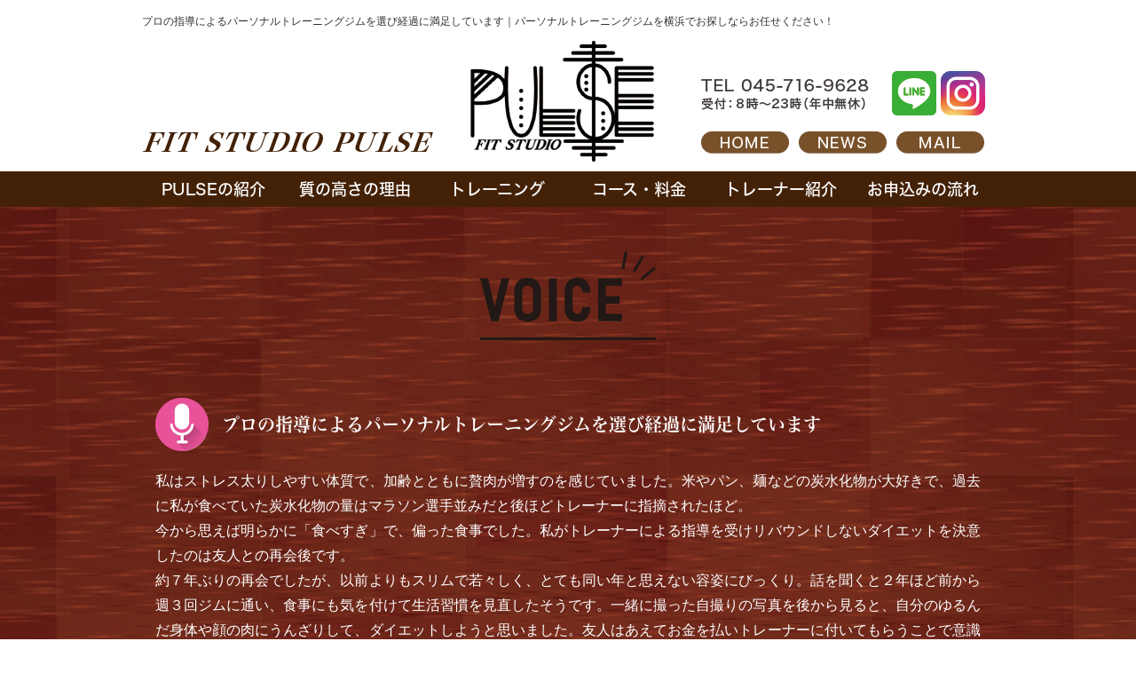

--- FILE ---
content_type: text/html; charset=shift_jis
request_url: https://www.fit-studio-pulse.com/yokohama-training-gym/cu20221212.html
body_size: 4262
content:
<!DOCTYPE html>
<html lang="ja">
<head>
<meta charset="Shift_JIS">
<title>プロの指導によるパーソナルトレーニングジムを選び経過に満足しています｜横浜のパーソナルトレーニングジム</title>
<meta name="robots" content="noydir">
<meta name="description" content="プロの指導によるパーソナルトレーニングジムを選び経過に満足しています｜趣味のスポーツのパフォーマンスを向上させたい、いつまでも若々しくいたい、そんな様々なクライアントの悩みを結果で解決し実現ができるジムがFIT STUDIO PULSEです。少数精鋭の1流トレーナーによるオーダーメイドな指導を追究しています。">
<meta name="keywords" content="">
<link rel="canonical" href="https://www.fit-studio-pulse.com/yokohama-training-gym/cu20221212.html">
<link rel="alternate" media="only screen and (max-width: 640px)" href="/smartphone/yokohama-training-gym/cu20221212.html">
<link rel="stylesheet" href="/datacss/style-960.css">
<link rel="stylesheet" href="datacss/6_page.css?20240408141439" type="text/css">
<script src="//typesquare.com/accessor/script/typesquare.js?C2fmSg9~Yh4%3D&fadein=0" charset="utf-8"></script>
<script src="https://ajax.googleapis.com/ajax/libs/jquery/1.9.0/jquery.min.js"></script>
<script src="datajs/header-hight.js"></script>
<script src="/datajs/pagetop.js"></script>
<script src="/dropdown/dropdown.js" charset="shift_jis"></script>
<script>iPhone_seturl="/smartphone/yokohama-training-gym/cu20221212.html";iPhone_gocheck="on";
</script>
<script src="/datajs/iPhone.js" charset="shift_jis"></script>
<!-- Global site tag (gtag.js) - Google Analytics -->
<script async src="https://www.googletagmanager.com/gtag/js?id=G-J7PCP2GPH5"></script>
<script>
  window.dataLayer = window.dataLayer || [];
  function gtag(){dataLayer.push(arguments);}
  gtag('js', new Date());
  gtag('config', 'G-J7PCP2GPH5');
</script>
</head>
<body>
<div id="WRAPPER">
<div id="backimgArea">
<div id="h1Area">
	<div id="h1top">
	<h1>プロの指導によるパーソナルトレーニングジムを選び経過に満足しています｜パーソナルトレーニングジムを横浜でお探しならお任せください！</h1>
	</div>
</div>
<div class="headertop-Area">
	<div class="headertop">
		<div class="headertop-left">
		<a href="/"><img src="/skinimg/logo-left.jpg" title="FIT STUDIO PULSE" alt="FIT STUDIO PULSE" width="582" height="140"></a>
		</div>
		<div class="headertop-right">
			<ul class="snsbox">
			<li><a href="https://lin.ee/Wt5luRw" target="_blank"><img src="/skinimg/line.png" title="line" alt="line" width="50" height="50"></a></li>
			<li><a href="https://www.instagram.com/monster_pulse/" target="_blank"><img src="/skinimg/instagram.png" title="instagram" alt="instagram" width="50" height="50"></a></li>
			</ul>
			<ul class="topbtbox">
			<li><a href="/"><img src="/skinimg/topbt01.png" title="HOME" alt="HOME" width="100" height="25"></a></li>
			<li><a href="/news.cgi"><img src="/skinimg/topbt02.png" title="English" alt="News" width="100" height="25"></a></li>
			<li><a href="/email/mail/form.cgi"><img src="/skinimg/topbt03.png" title="Mail" alt="Mail" width="100" height="25"></a></li>
			</ul>
		</div>
	</div>
</div>
<div class="navi_bg"><ul id="nav6" class="nav">
<li class="navi_moji gmenulink">
<a href="/introduction.html" >PULSEの紹介</a></li>
<li class="navi_moji gmenulink">
<a href="/quality.html" >質の高さの理由</a></li>
<li class="navi_moji gmenulink">
<a href="/training.html" >トレーニング</a></li>
<li class="navi_moji gmenulink">
<a href="/price.html" >コース・料金</a></li>
<li class="navi_moji gmenulink">
<a href="/trainer.html" >トレーナー紹介</a></li>
<li class="navi_moji gmenulink">
<a href="/flow.html" >お申込みの流れ</a></li>
</ul></div>
<div id="mainArea">
<div id="mainbackArea">
<div id="one_maincolumn">
<div id="two_center_column">
<div class="sp20"><img src="/systemimg/sirospace.png" alt="space"></div><div class="centerclear">
<ul class=" Box72">
<li class="IdIMG1_2 box7"><img src="dataimge/1673421626_7.png" width="198" height="100" alt="voice" id="imgid7_2_1"></li>
</ul>
</div><div class="centerclear maximg10">
<div class="box10">
<div class="IdCOM1_3 Box103"><div class="pdall-15">
<div class="voice_ttl">
	<div class="voice_ttl_img">
	<img src="/skinimg/voiceicon.png" alt="voice">
	</div>
	<div class="voice_heading">
	<h2 class="type-black">プロの指導によるパーソナルトレーニングジムを選び経過に満足しています</h2>
	</div>
</div>
私はストレス太りしやすい体質で、加齢とともに贅肉が増すのを感じていました。米やパン、麺などの炭水化物が大好きで、過去に私が食べていた炭水化物の量はマラソン選手並みだと後ほどトレーナーに指摘されたほど。<BR>今から思えば明らかに「食べすぎ」で、偏った食事でした。私がトレーナーによる指導を受けリバウンドしないダイエットを決意したのは友人との再会後です。<BR>約７年ぶりの再会でしたが、以前よりもスリムで若々しく、とても同い年と思えない容姿にびっくり。話を聞くと２年ほど前から週３回ジムに通い、食事にも気を付けて生活習慣を見直したそうです。一緒に撮った自撮りの写真を後から見ると、自分のゆるんだ身体や顔の肉にうんざりして、ダイエットしようと思いました。友人はあえてお金を払いトレーナーに付いてもらうことで意識を高く維持でき、リバウンドしない身体づくりが出来ると話していたので私も同じ道を行こうと横浜でジムを探し、見つけたのがこちらのパーソナルトレーニングジムです。<BR>個室というのが気に入りましたし、お話を伺ったトレーナーさんとのフィーリングが合うと感じたのがポイントでした。<BR>トレーニングを始めてから１か月半ですが、食事の指導も頂き、順調に体重が落ちています。引き続き頑張ります。</div></div>
</div>
</div><div class="centerclear maximg10">
<div class="box10">
<div class="IdCOM1_4 Box104"><div class="pdall-15">
<div class="voice_ttl">
	<div class="voice_ttl_img">
	<img src="/skinimg/voice2.png" alt="voice">
	</div>
	<div class="voice_heading">
	<h2 class="type-black">モデル体型からマッチョ体型まで全網羅でリバウンドしない健康な身体づくりを実現します</h2>
	</div>
</div>
これまでに肉体改造やダイエットで満足のいく結果が出せなかったほとんどの原因は「継続・維持」が出来なかったことにあります。変わるチャンスはあったのだけれど継続できず変わらなかった、という経験をされた方が多いのではないでしょうか。<BR>何事も結果はすぐに出ることはなく、辛抱の時期に逃げ出さず楽しみながら続けられれば変化をもたらすことが出来ます。我々は、お客様の心に火をつけ、モチベーションが落ちそうな時にも傍でしっかりサポート致しますので安心してお任せください。<BR>プロのトレーナーがマンツーマンで指導することで無理なく継続ができ、不安なことや気になることにも随時アドバイスをしながら目標達成へ必ず導きます。<BR>当ジムは、皆様から好評を頂いている「完全個室制」により、お客様だけのプライベート空間でトレーニングに集中頂けるのも特徴です。<BR>「とにかく痩せたい」「以前の自分の体型に戻りたい」「趣味のスポーツのパフォーマンスを上げたい」「若々しい体型でいたい」様々なお客様のご希望を叶えるのが当パーソナルトレーニングジムですので、男女問わず、年齢を問わずお気軽にご相談ください。</div></div>
</div>
</div>
</div>
</div>
</div>
</div>
<p id="page-top"><a href="#WRAPPER" tabindex="0">PageTop</a></p>
<div class="bottomlogoarea">
<img src="/skinimg/bottomlogo.jpg" width="274" height="180" alt="FIT STUDIO PULSE" title="FIT STUDIO PULSE">
</div>
<div class="textboxtop">
	<ul class="textbox">
	<li>FIT STUDIO PULSE　TEL :045-716-9628</li>
	<li>〒222-0011　神奈川県横浜市港北区菊名4-2-8　菊名ビル２階</li>
	</ul>
</div>
<div class="bottombttop">
	<ul class="bottombtbox">
	<li><a href="/access.html"><img src="/skinimg/bottombt01.jpg" title="アクセス" alt="アクセス" width="280" height="80"></a></li>
	<li><a href="/yoyaku/"><img src="/skinimg/bottombt02.jpg" title="ご予約フォーム" alt="ご予約フォーム" width="280" height="80"></a></li>
	<li><a href="/email/mail/form.cgi"><img src="/skinimg/bottombt03.jpg" title="お問い合せフォーム" alt="お問い合せフォーム" width="280" height="80"></a></li>
	</ul>
</div>
<div id="bottomArea">
<div id="footer">
<div id="breadcrumbs">
			<ul>
				<li>
				<a href="/"><span style="title">HOME</span></a>
				</li>
				<li>
				<a href="/yokohama-training-gym"><span style="title">横浜のパーソナルトレーニングジム</span></a>
				</li>
				<li>
				<span style="title">プロの指導によるパーソナルトレーニングジムを選び経過に満足しています</span>
				</li>
			</ul>
			</div>
<ul class="footer-yokolist">
<li><a href="https://www.fit-studio-pulse.com/yokohama-training-gym/">横浜のパーソナルトレーニングジム</a></li>
<li><a href="./cu20220809.html">トレーナーさんのサポート力が高いパーソナルトレーニングジム</a></li>
<li><a href="./cu20220912.html">完全個室のパーソナルトレーニングジムで自分に集中してトレーニング出来ます</a></li>
<li><a href="./cu20221011.html">パーソナルトレーニングジムで身体づくりに励んでいます</a></li>
<li><a href="./cu20221107.html">パーソナルトレーニングジムのおかげでリバウンドしないダイエットが出来ています</a></li>
<li><a href="./cu20221212.html">プロの指導によるパーソナルトレーニングジムを選び経過に満足しています</a></li>
<li><a href="./cu20230110.html">横浜のパーソナルトレーニングジムで自分至上一のボディに</a></li>
<li><a href="./cu20230207.html">パーソナルトレーニングジムに通うようになって運動習慣が身に付きました</a></li>
<li><a href="./cu20230306.html">パーソナルトレーニングジムに通い始めてから精神面も強化されました</a></li>
<li><a href="./cu20230412.html">パーソナルトレーニングジムでのマンツーマン指導でリバウンドゼロの身体づくり進行中</a></li>
<li><a href="./cu20230515.html">運動嫌いの私がパーソナルトレーニングジムにハマりました！</a></li>
<li><a href="./cu20230612.html">肥満に悩んでいた姉に勧めた横浜のパーソナルトレーニングジム</a></li>
<li><a href="./cu20230710.html">パーソナルトレーニングジムのおかげで身体が引き締まりました</a></li>
<li><a href="./cu20230807.html">激太りした姉がパーソナルトレーニングジムで減量に成功中！</a></li>
<li><a href="./cu20230911.html">日々の積み重ねで自分の体形が変わるのを実感！</a></li>
<li><a href="./cu20231010.html">50代の体づくりをサポート頂いている横浜のパーソナルトレーニングジム</a></li>
<li><a href="./cu20231113.html">理想のスタイルづくりにサポート頂いている横浜のパーソナルトレーニングジム</a></li>
<li><a href="./cu20231211.html">横浜のパーソナルトレーニングジムを選んで大満足！</a></li>
<li><a href="./cu20240116.html">本気でボディメイクしたい人にお勧めしたいパーソナルトレーニングジムです！</a></li>
<li><a href="./cu20240215.html">初回から質の高さがすぐに分かったパーソナルトレーニングジム</a></li>
<li><a href="./cu20240315.html">50代でも体型が変えられたのはパーソナルトレーニングジムのおかげです！</a></li>
<li><a href="./cu20240408.html">パーソナルトレーニングジムでダイエットに成功！</a></li>
</ul>
<br>
<p>Copyright(C) FIT STUDIO PULSE All Right Reserved.</p>
</div>
</div>
<br class="clear">
</div>
</div>
</body>
</html>


--- FILE ---
content_type: text/css
request_url: https://www.fit-studio-pulse.com/datacss/main.css
body_size: 3513
content:
/***********************************************
main.css　2017-03-03　body:960px
************************************************/

/*------------------------------------------
Original style
------------------------------------------*/



/*------------------------------------------
タイトル画像
------------------------------------------*/

#page_title_catchcopy{
	float: left;
	text-align: center;
	width: 100%;
	padding: 50px 20px;
	background: url(/skinimg/pagetitleback.jpg);
	font-family:'Hiragino Kaku Gothic W6 JIS2004';
	color: #ffffff;
	font-size:3.6rem;
	line-height : 180%;
	margin-bottom:20px;
	}

#page_title_imges{
	float: left;
	width: 100%;
	margin-bottom:20px;
	}

#page_title_imges img{
	margin: 0 auto;
	text-align: center;
	max-width:960px;
	height:auto;
	}

/*------------------------------------------
h1 Area
------------------------------------------*/

#h1Area{
	float: left;
	text-align: left;
	width: 100%;
	margin-bottom: 0px;
	border-bottom: 0px solid #cccccc;
	background-color: #ffffff;
	clear: both;
	}

#h1top{
	margin: 0 auto;
	text-align: center;
	width: 960px;
	background: url() ;
	background-repeat : no-repeat;
	}

h1{
	float: left;
	text-align:left;
	font-size : 1.2rem;
	color : #333333;
	font-weight : normal;
	padding-top: 10px;
	padding-bottom: 5px;
	clear: both;
	width: 960px;
	}

h2,h3,h4,h5,h6{
	font-size : 1.6rem;
	line-height : 180%;
	font-weight:normal;
	}

strong{
	font-weight:normal;
	text-decoration:none;
	}

.midashi{
	float: left;
	width: 100%;
	clear:both;
	margin-bottom:10px;
	}

/*------------------------------------------
パンくず
------------------------------------------ */

#breadcrumbs{
	width:960px;
	text-align:left;
	padding-bottom:10px;
	margin:0 auto;
	border-bottom: 1px dashed #cccccc;
	margin-bottom: 20px;
	}

#breadcrumbs ul li {
	display: inline;
	list-style-type: none;
	color: #cccccc;
	}

#breadcrumbs ul li:before {
	content: " > ";
	color: #cccccc;
	}

#breadcrumbs ul li:first-child:before {
	content:"";
	}


/*------------------------------------------
フォトギャラリー用
------------------------------------------ */

.gallerysns_button{
	margin-top:20px;
	}

.gallerysns_button_face{
	}

.gallerysns_button_twitter{
	}

.gallerysns_button_hatena{
	}

.gallerysns_button_line{
	}

/*------------------------------------------
Ver1.3追加
------------------------------------------*/

#iframebox{
	margin:0 auto;
	text-align:center;
	clear:both;
	width:935px;
	}

.newsbox{
	float: left;
	text-align: left;
	width:100%;
	}

.newsbox img{
	float:right;
	text-align:right;
	padding: 0px 0px 10px 10px;
	}

.newsbox br{
	clear: none;
	}

.newstitle{
	font-size : 1.6rem;
	color:#0000ff;
	font-weight:bold;
	}

.newsajst{
	float:left;
	text-align:left;
	width:100%;
	border-style:dotted;
	border-color:#cccccc;
	margin-bottom:10px;
	margin-top:10px;
	display:inline;
	}

/*------------------------------------------
Blog top Area
------------------------------------------*/

#one_blogArea{
	float:left;
	text-align:left;
	width:468px;
	margin-bottom:10px;
	border:1px solid #A0CBED;
	}

#one_blogArea .one_blog{
	float:left;
	text-align:left;
	width:450px;
	color:#888888;
	padding:9px;
	}

#one_blogArea .one_blog hr{
	float:left;
	text-align:left;
	border:1px dotted #A0CBED;
	border-left:0px solid #46B035;
	border-right:0px solid #46B035;
	border-bottom:0px solid #46B035;
	width:450px;
	display:inline;
	margin:5px 0;
	}

.one_blog-date{
	float:left;
	text-align:left;
	width:450px;
	background:url(/systemcommon/blog.gif) no-repeat;
	padding:2px 0px 2px 20px;
	}

.one_blog-titles{
	float:left;
	text-align:left;
	width:450px;
	clear:both;
	}

.one_blog-titles img{
	text-align:center;
	margin-bottom:5px;
	}

.one_blog-text{
	float:left;
	text-align:left;
	width:450px;
	}

/*------------------------------------------
新着情報とブログが並ぶ style
------------------------------------------*/

#one_leftcolumn{
	float: left;
	text-align: left;
	padding-right:18px;
	width:470px;
	margin-bottom:20px;
	display:inline;
	}

#one_rightcolumn{
	float: left;
	text-align: left;
	width:470px;
	margin-bottom:20px;
	display:inline;
	}

/*------------------------------------------
Access up area
------------------------------------------*/

.pager {
	float: left;
	text-align: left;
	clear: both;
	width: 960px;
	margin-bottom: 10px;
	}

.accessup-Area {
	float: left;
	text-align: left;
	clear: both;
	width: 960px;
	border: 1px solid #cccccc;
	margin-bottom: 20px;
	padding: 14px;
	background-color:#f8f8f8;
	}

/*------------------------------------------
Basics style
------------------------------------------*/

.left{
	float: left;
	text-align: left;
	}

.left img{
	float: left;
	text-align: left;
	}

.center{
	margin: 0 auto;
	text-align: center;
	}

.center img{
	margin: 0 auto;
	text-align: center;
	}

.right{
	float: right;
	text-align: right;
	}

.right img{
	float: right;
	text-align: right;
	}

.mb5{
	float: left;
	text-align: left;
	clear: both;
	margin-bottom: 5px;
	}

.mb10{
	float: left;
	text-align: left;
	clear: both;
	margin-bottom: 10px;
	}

.mb15{
	float: left;
	text-align: left;
	clear: both;
	margin-bottom: 15px;
	}

.mb20{
	float: left;
	text-align: left;
	clear: both;
	padding: 50px 0;
	}

.mt5{
	float: left;
	text-align: left;
	clear: both;
	margin-top: 5px;
	}
	
.mt10{
	float: left;
	text-align: left;
	clear: both;
	margin-top: 10px;
	}

.mt15{
	float: left;
	text-align: left;
	clear: both;
	margin-top: 15px;
	}

.mt20{
	float: left;
	text-align: left;
	clear: both;
	margin-top: 20px;
	}

.pt5{
	float: left;
	text-align: left;
	clear: both;
	padding-top: 5px;
	}

.pt10{
	float: left;
	text-align: left;
	clear: both;
	padding-top: 10px;
	}

.pt15{
	float: left;
	text-align: left;
	clear: both;
	padding-top: 15px;
	}

.pt20{
	clear: both;
	padding-top: 20px !important;
	}

.pb5{
	float: left;
	text-align: left;
	clear: both;
	padding-bottom: 5px;
	}

.pb10{
	float: left;
	text-align: left;
	clear: both;
	padding-bottom: 10px;
	}

.pb15{
	float: left;
	text-align: left;
	clear: both;
	padding-bottom: 15px;
	}

.pb20{
	float: left;
	text-align: left;
	clear: both;
	padding-bottom: 20px;
	}

.ptb10{
	float: left;
	text-align: left;
	clear: both;
	padding-top: 10px;
	padding-bottom: 10px;
	}

.tableline{
	width: 100%;
	float: left;
	text-align: left;
	}

.tableline td{
	padding: 6px;
	border:1px solid #cccccc;
	border-collapse:collapse;
	}

.tablenone{
	width: 100%;
	float: left;
	text-align: left;
	}

.tablenone td{
	padding: 6px;
	}

.rightbtn span{
	clear: both;
	width: 100%;
	}

.rightbtn a{
	float: right;
	text-align: right;
	}

.rightbtn img{
	float: right;
	text-align: right;
	}

/*------------------------------------------
HTML style
------------------------------------------*/

html {
	overflow-y:scroll;
	width: 100%;
	}

body{
	color : #333333;
	font-size : 1.6rem;
	line-height : 180%;
	font-weight : normal;
	font-family:'メイリオ','Meiryo','ヒラギノ角ゴ Pro W3','Hiragino Kaku','MS UI Gothic';
	background: url(/skinimg/bg.jpg) ;
	background-color:#ffffff;
	word-break:break-all;
	-webkit-text-size-adjust: 100%;
	width: 100%;
	}

td,div{
	font-size : 1.6rem;
	color : #333333;
	line-height : 180%;
	font-weight : normal;
	margin: 0px;
	padding: 0px;
	}

p{
	font-size : 1.6rem;
	color : #333333;
	line-height : 180%;
	font-weight : normal;
	}

ul{
	margin: 0;
	padding: 0;
	border: 0;
	display: block;
	list-style-type: none;
	}

table,li{
	font-size : 1.6rem;
	color : #333333;
	margin: 0;
	padding: 0;
	line-height : 180%;
	border-collapse: collapse;
	}

th{
	font-weight: normal;
	text-align: center;
	}

a, a:link, a:visited{
	text-decoration: underline;
	}

a:hover{
	text-decoration: none;
	}

img{
	display: block;
	clear: both;
	border: 0;
	}

form{
	padding: 0px;
	margin: 0px;
	}

span{
	padding: 0px;
	margin: 0px;
	}

textarea{
	font-size : 1.6rem;
	line-height : 180%;
	}

br {
	display: block;
	clear: both;
	display:inline;
	}

/*------------------------------------------
form
------------------------------------------*/

select {
	font-family:'メイリオ','Meiryo','ヒラギノ角ゴ Pro W3','Hiragino Kaku','MS UI Gothic';
	}

input {
	font-family:'メイリオ','Meiryo','ヒラギノ角ゴ Pro W3','Hiragino Kaku','MS UI Gothic';
	}

textarea {
	font-family:'メイリオ','Meiryo','meiryo UI','ヒラギノ角ゴ Pro W3','Hiragino Kaku','MS UI Gothic';
	}

/*------------------------------------------
important uassist
------------------------------------------*/

.clearfix:after {
	content: ".";
	display: block;
	clear: both;
	height: 0;
	visibility: hidden;
	}

.clearfix { display: inline-block; }
/* Hides from IE-mac \*/
* html .clearfix { height: 1%; }
.clearfix { display: block; }
/* End hide from IE-mac */

.inline {
	display: inline !important;
	}

.mgn-rgt-0px {
	margin-right: 0 !important;
	}

.mgn-lef-0px {
	margin-left: 0 !important;
	}

/*------------------------------------------
Table style
------------------------------------------*/

.table670{
	width: 670px;
	float: left;
	text-align: left;
	}

.table670 td{
	padding: 6px;
	border:1px solid #cccccc;
	border-collapse:collapse;
	}

.table670none{
	width: 670px;
	float: left;
	text-align: left;
	}

.Class900none td{
	padding: 5px;
	}

.Class900 td{
	border:1px solid #cccccc;
	border-collapse:collapse;
	padding: 5px;
	}

/*------------------------------------------
Common Style
------------------------------------------*/

.leftimg{
	float: left;
	text-align: left;
	clear: both;
	margin-bottom: 10px;
	}

.clear{
	clear: both;
	display:inline;
	}

.sp20{
	float: left;
	text-align: left;
	clear: both;
	width: 960px;
	height: 20px;
	}

.pict{
	float: left;
	text-align: left;
	clear: both;
	width: 100%;
	border: dotted #cccccc;
	border-width: 0 0 2px 0;
	margin-bottom: 20px;
	line-height:0px;
	}

.peagtop{
	float: left;
	text-align: left;
	clear: both;
	}

.peagtop p{
	float: right;
	text-align: right;
	width: 960px;
	margin-top: 20px;
	}

.peagtop img{
	float:right;
	text-align:right;
	}

.snsbutton{
	float: left;
	text-align: left;
	width: 960px;
	}

.snsbutton ul{
	float: left;
	text-align: left;
	width: 200px;
	list-style:none;
	}

.snsbutton li{
	float: left;
	text-align: left;
	list-style:none;
	clear: both;
	padding: 3px;
	}

/*------------------------------------------
Main Frame
------------------------------------------*/

#WRAPPER{
	margin: 0 auto;
	text-align: center;
	clear: both;
	}

#backimgArea{
	float: left;
	text-align: left;
	width: 100%;
	min-width:960px;
	}

/*------------------------------------------
Header Area
------------------------------------------*/

#headerArea{
	float: left;
	text-align: left;
	width: 100%;
	margin-bottom: 0px;
	background: url() ;
	clear: both;
	}

#headertop{
	margin: 0 auto;
	text-align: center;
	width: 960px;
	background: url() ;
	background-repeat : no-repeat;
	}

#headertop-L{
	float: left;
	text-align: left;
	width: 550px;
	}

#headertop-R{
	float: left;
	text-align: left;
	width: 350px;
	}

ul#topnavi{
	float: right;
	text-align: right;
	width: 520px;
	padding-bottom: 10px;
	margin: 0px;
	}

ul#topnavi li{
	list-style-type: none;
	float: left;
	text-align: left;
	width: 120px;
	margin-left: 10px;
	display:inline;
	}

#logo_left{
	float: left;
	text-align: left;
	width: 960px;
	padding: 0px;
	margin: 0px;
	}

#logo_center{
	float: left;
	text-align: left;
	width: 220px;
	padding: 0px;
	margin-right: 10px;
	padding-top: 10px;
	display:inline;
	}

#logo_center img{
	float: right;
	text-align: right;
	}

#logo_right{
	float: left;
	text-align: left;
	width: 220px;
	padding-top: 10px;
	margin: 0px;
	}

#logo_right img{
	float: right;
	text-align: right;
	}

/*------------------------------------------
Main Imges
------------------------------------------*/

#mainimgArea{
	float: left;
	text-align: left;
	clear: both;
	width: 100%;
	background: url(/skinimg/mainimgback.png) repeat-x;
	}

#mainimgArea img{
	margin: 0 auto;
	text-align: center;
	}

#loopbox{
	margin: 0 auto;
	text-align: center;
	width: 960px;
	}

#gallerypbox{
	margin: 0 auto;
	text-align: center;
	width: 960px;
	}

#flashimge900 {
	margin: 0 auto;
	text-align: center;
	clear: both;
	width: 960px;
	}

#flashimge730 {
	float: left;
	text-align: left;
	clear: both;
	margin: 0px;
	padding: 0px;
	width: 730px;
	}

#flashimge670 {
	float: left;
	text-align: left;
	clear: both;
	margin: 0px;
	padding: 0px;
	width: 670px;
	}

#flashimge200 {
	margin: 0 auto;
	text-align: center;
	clear: both;
	width: 960px;
	}

#flashimge140 {
	margin: 0 auto;
	text-align: center;
	clear: both;
	width: 960px;
	}

/*------------------------------------------
Global Navigation
------------------------------------------*/

#globalArea{
	float: left;
	text-align: left;
	clear: both;
	width: 100%;
	background: url() ;
	}

ul#globalNav{
	margin: 0 auto;
	text-align: center;
	width: 960px;
	}

ul#globalNav li{
	list-style-type: none;
	float: left;
	text-align: left;
	border-bottom: 0px solid #A1CBED;
	}

#globalNav a:hover img{
	opacity:0.5;
	filter:alpha(opacity=50);
	}

/*------------------------------------------
Main Area
------------------------------------------*/

#mainArea{
	float: left;
	text-align: left;
	clear: both;
	width: 100%;
	}

#mainbackArea{
	float: left;
	text-align: left;
	width: 100%;
	}

#one_maincolumn{
	float: left;
	text-align: left;
	width: 100%;
	padding: 30px 0px;
	}

#one_maincolumn a,a:link,a:visited{
	text-decoration: underline;
	color: #0000ff;
	margin: 0;
	padding: 0;
	}

#one_maincolumn a:hover{
	text-decoration: none;
	color: #cccccc;
	margin: 0;
	padding: 0;
	}

/*------------------------------------------
Center Area
------------------------------------------*/

#two_left_column{
	float: left;
	text-align: left;
	width: 670px;
	margin-left: 15px;
	display:inline;
	}

#two_center_column{
	float: left;
	text-align: left;
	width: 100%;
	}

#two_right_column{
	float: left;
	text-align: left;
	width: 700px;
	margin-right: 28px;
	display:inline;
	}

/*------------------------------------------
携帯QRコード
------------------------------------------*/

.sideqr {
	margin: 0 auto;
	text-align: center;
	clear: both;
	width: 230px;
	background-color: #ffffff;
	border: 1px solid #46B035;
	margin-bottom: 10px;
	}

.sideqr img{
	margin: 0 auto;
	text-align: center;
	}

/*------------------------------------------
What's New（メイン側）
------------------------------------------*/

.newsmainAria {
	float: left;
	text-align: left;
	clear: both;
	width: 960px;
	margin-bottom: 20px;
	}

.newsmain {
	float: left;
	text-align: left;
	width: 928px;
	_width: 623px;
	padding: 15px;
	overflow-x: hidden;
	}

.newsmain hr{
	float: left;
	text-align: left;
	width: 918px;
	border-style: dotted;
	border-color: #cccccc;
	margin-bottom: 5px;
	margin-top: 5px;
	display:inline;
	}

.newswaku{
	float: left;
	text-align: left;
	clear: both;
	width: 858px;
	border: 1px solid #46B035;
	padding: 20px;
	margin-bottom: 10px;
	}

.width600{
	float: left;
	text-align: left;
	width: 600px;
	margin-bottom: 5px;
	}

.width100{
	float: left;
	text-align: left;
	width: 100px;
	}

.width500{
	float: left;
	text-align: left;
	width: 500px;
	}

.mainrss{
	float: left;
	text-align: left;
	width: 100%;
	}

.mainrss-L{
	float: left;
	text-align: left;
	width: 50%;
	}

.mainrss-L img{
	float: left;
	text-align: left;
	}

.mainrss-R{
	float: right;
	text-align: right;
	width: 50%;
	}

.mainrss-R img{
	float: right;
	text-align: right;
	}

/*------------------------------------------
Footer Company Area
------------------------------------------*/

#estimatebox{
	float: left;
	text-align: left;
	width: 210px;
	background: url(/skinimg/estimateback.jpg) no-repeat;
	padding: 15px 0px 15px 220px;
	}

#estimatebox a:hover img{
	opacity:0.5;
	filter:alpha(opacity=50);
	}

#companyArea{
	float: left;
	text-align: left;
	width: 100%;
	margin-bottom: 0px;
	background: url() ;
	clear: both;
	border-top: 0px solid #0068B6;
	border-bottom: 0px solid #0068B6;
	}

#companytop{
	margin: 0 auto;
	text-align: center;
	width: 960px;
	background: url() ;
	background-repeat : no-repeat;
	}

#companybox{
	float: left;
	text-align: left;
	width: 252;
	background: url(/skinimg/companyback.jpg) no-repeat;
	padding: 40px 0px 43px 708px;
	}

#companybox a:hover img{
	opacity:0.5;
	filter:alpha(opacity=50);
	}

/*------------------------------------------
Footer Area
------------------------------------------*/

#bottomArea{
	float: left;
	text-align: left;
	width: 100%;
	clear: both;
	padding-top: 20px;
	padding-bottom: 20px;
	}

#bottomArea img{
	margin: 0 auto;
	text-align: center;
	}

#footer{
	margin: 0 auto;
	text-align: center;
	width: 960px;
	background: url() ;
	background-repeat : no-repeat;
	}

#footer p{
	margin: 0 auto;
	text-align: center;
	clear: both;
	font-size : 1.6rem;
	line-height : 180%;
	color: #333333;
	}

#footer a,a:link,a:visited{
	text-decoration: none;
	color: #333333;
	}

#footer a:hover{
	text-decoration: none;
	color: #cccccc;
	}

/*------------------------------------------
管理画面用
------------------------------------------*/

.Class215 td{
	padding: 5px;
	}

.Class940p10 td{
	padding: 5px;
	}

.Class940 td{
	border:5px solid #FFFFFF;
	border-collapse:collapse;
	}

.Class650none td{
	padding: 15px;
	}

.Class650 td{
	border:1px solid #cccccc;
	border-collapse:collapse;
	padding: 5px;
	}

.Class940p10 a,a:link,a:visited{
	text-decoration: underline;
	color: #0000ff;
	margin: 0;
	padding: 0;
	}

.Class940p10 a:hover{
	text-decoration: none;
	color: #cccccc;
	margin: 0;
	padding: 0;
	}

/*------------------------------------------
お問合せフォーム用
------------------------------------------*/

.forminquiry {
	margin: 0 auto;
	text-align: center;
	clear:both;
	width:700px;
	}

.forminquiryline {
	float: left;
	text-align: left;
	width:700px;
	}

.inquiry {
	margin: 0 auto;
	text-align: center;
	clear: both;
	width: 960px;
	}

.inquiryline {
	float: left;
	text-align: left;
	width: 898px;
	margin-bottom:30px;
	background-color: #ffffff;
	border: 1px solid #cccccc;
	}

.errorline {
	margin: 0 auto;
	text-align: center;
	width: 320px;
	color : #333333;
	font-size:1.5rem !important;
	background-color: #ffffff;
	}

.inquiryline img {
	margin-top:20px;
	}

.inquiryline td{
	margin-bottom:20px;
	}

.table700none{
	width:700px;
	float:left;
	text-align:left;
	display:inline;
	}

.table700none td{
	padding:0px;
	}

.table700{
	width: 700px;
	float: left;
	text-align: left;
	}

.table700 td{
	padding: 10px;
	border:1px solid #cccccc;
	border-collapse:collapse;
	}

.view{
	width: 700px;
	float: left;
	text-align: left;
	}

.view td{
	padding: 10px;
	}

/*------------------------------------------
Universal Reset
----------------------------------------------- */

*{
	margin:0;
	padding:0;
	}


--- FILE ---
content_type: text/css
request_url: https://www.fit-studio-pulse.com/datacss/font.css
body_size: 1040
content:
/***********************************************
font.css　1.7　2016-09-10　body:960px
***********************************************/

/*大タイトル***************************************/

.daititlebox {
	margin: 0 auto;
	text-align: center;
	display: block;
	width: 960px;
	font-family: 'Hiragino Mincho W7 JIS2004';
	color: #ffffff;
	font-size: 4rem;
	line-height: 150%;
	font-weight: normal;
	clear: both;
	letter-spacing: 7px;
	float:none;
	}

@media all and (-ms-high-contrast:none){
.daititlebox{
	margin: 0 auto;
	text-align: center;
	display: block;
	width: 960px;
	font-family: 'Hiragino Mincho W7 JIS2004';
	color: #ffffff;
	font-size: 4rem;
	line-height: 150%;
	font-weight: normal;
	clear: both;
	letter-spacing: 7px;
	float:none;
	}
}

.daititlebox h2 {
	text-align: center;
	font-family: 'Hiragino Mincho W7 JIS2004';
	color: #ffffff;
	font-size: 4rem;
	line-height: 150%;
	font-weight: normal;
	clear: both;
	border-bottom: 5px solid #fdd000;
	display: inline-block;
	padding-bottom: 20px;
	}

span.textbig {
	font-size: 8rem;
	font-family: 'Hiragino Mincho W8 JIS2004';
	font-style: italic;
	vertical-align: middle;
	display: inline-block;
	transform: scaleX(0.5);
	transform: skew(-15deg,0deg);
	padding-right: 10px;
	}

/*中タイトル***************************************/

.chutitlebox{
	margin:0 auto;
	display:block;
	width: 900px;
	padding: 8px 30px 8px 30px;
	background: url(/skinimg/chu-titleback.png) ;
	background-position: top center;
	background-repeat: no-repeat;
	font-family:'Hiragino Kaku Gothic W6 JIS2004';
	color:#ffffff;
	font-size:2.4rem;
	line-height : 160%;
	clear:both;
	letter-spacing: 2px;
	}

@media all and (-ms-high-contrast:none){
.chutitlebox{
	margin:0 auto;
	display:block;
	width: 900px;
	padding: 10px 30px 8px 30px; /* IEハック用 */
	background: url(/skinimg/chu-titleback.png) ;
	background-position: top center;
	background-repeat: no-repeat;
	font-family:'Hiragino Kaku Gothic W6 JIS2004';
	color:#ffffff;
	font-size:2.4rem;
	line-height : 160%;
	clear:both;
	letter-spacing: 2px;
	}
}

.chutitlebox h3 {
	margin:0 auto;
	text-align:center;
	width: 900px;
	font-family:'Hiragino Kaku Gothic W6 JIS2004';
	color:#ffffff;
	font-size:2.4rem;
	line-height : 160%;
	clear:both;
	}
	
/*ブログ中タイトル***************************************/

.chutitlebox-blog{
	margin:0 auto;
	display:block;
	width: 700px;
	padding: 8px 30px 8px 30px;
	background: url(/skinimg/chu-titleback.png) ;
	background-position: top center;
	background-repeat: no-repeat;
	font-family:'Hiragino Kaku Gothic W6 JIS2004';
	color:#ffffff;
	font-size:2.4rem;
	line-height : 160%;
	clear:both;
	letter-spacing: 2px;
	box-sizing:border-box;
	}

@media all and (-ms-high-contrast:none){
.chutitlebox-blog{
	margin:0 auto;
	display:block;
	width: 700px;
	padding: 10px 30px 8px 30px; /* IEハック用 */
	background: url(/skinimg/chu-titleback.png) ;
	background-position: top center;
	background-repeat: no-repeat;
	font-family:'Hiragino Kaku Gothic W6 JIS2004';
	color:#ffffff;
	font-size:2.4rem;
	line-height : 160%;
	clear:both;
	letter-spacing: 2px;
	box-sizing:border-box;
	}
}

.chutitlebox-blog h2 {
	margin:0 auto;
	text-align:center;
	width: 700px;
	font-family:'Hiragino Kaku Gothic W6 JIS2004';
	color:#ffffff;
	font-size:2.4rem;
	line-height : 160%;
	clear:both;
	}

/*******************

角ゴW5　'Hiragino Kaku Gothic W5 JIS2004'
角ゴW6　'Hiragino Kaku Gothic W6 JIS2004'
角ゴW7　'Hiragino Kaku Gothic W7 JIS2004'
明朝W5　'Hiragino Mincho W5 JIS2004'
明朝W6　'Hiragino Mincho W6 JIS2004'
明朝W7　'Hiragino Mincho W7 JIS2004'
丸ゴW5　'Hiragino Maru Gothic W5 JIS2004'
丸ゴW6　'Hiragino Maru Gothic W6 JIS2004'
丸ゴW8　'Hiragino Maru Gothic W8 JIS2004'
黎ミン M　'Reimin Y20 Medium'
黎ミン B　'Reimin Y20 Bold'
黎ミン H　'Reimin Y20 Heavy'
タイポス410　'Kan410Typos'
タイポス412　'Kan412Typos'
タイポス415　'Kan415Typos'
シャドウ　'Shin Go Shadow'
エンボス　'Shin Go Emboss'
ライン　'Shin Go Line'
太ライン　'Shin Go Futoline'
勘亭流　'Kanteiryu'
教科書体　'Kyoukasho ICA Medium'
楷書　'Kaisho MCBK1'
新聞明朝　'TBNPMincho L'
サンセリフ　'GSanSerif-B'

*******************/

/*旧書体***************************************/

/*Gothic*/
@font-face {
	font-family: 'Gothic';
	src: url('/font/Gothic.woff') format('woff');
	font-weight: 700;
	font-style: normal;
	}

/*Mincho*/
@font-face {
	font-family: 'Mincho';
	src: url('/font/Mincho.woff') format('woff');
	font-weight: 700;
	font-style: normal;
	}

/*Marumoji*/
@font-face {
	font-family: 'Marumoji';
	src: url('/font/Marumoji.woff') format('woff');
	font-weight: 700;
	font-style: normal;
	}


--- FILE ---
content_type: text/css
request_url: https://www.fit-studio-pulse.com/datacss/kiji960.css
body_size: 3640
content:
/***********************************************
FileName: kiji960.css　2022-03-20
************************************************/
/*------------------------------------------
skin共通
------------------------------------------*/

.width960{
	margin: 0 auto;
	width:960px;
	}

.left{
	text-align: justify !important;
	text-justify: inter-ideograph;
	}

.left img{
	text-align:left;
	}

.center {
	text-align:center;
	}

.center img{
	text-align:center;
	}

.right{
	text-align:right;
	}

.right img{
	text-align:right;
	}

.siro {
	color:#ffffff;
	}

.midashi {
	margin-bottom: 10px;
	font-family: 'Hiragino Kaku Gothic W5 JIS2004';
	color:#0068B6;
	font-size:2rem;
	}

h4 {
	margin-bottom: 10px;
	font-family: 'Hiragino Kaku Gothic W5 JIS2004';
	color:#0068B6;
	font-size:2rem;
	}

h5 {
	margin-bottom: 10px;
	font-family: 'Hiragino Kaku Gothic W5 JIS2004';
	color:#0068B6;
	font-size:2rem;
	}

.sp20{
	height: 50px !important;
	}

.btnR {
	float: right;
	text-align: right;
	margin-bottom: 11px;
	}

.btnR img{
	float: right;
	text-align: right;
	}

.centerimg {
	margin: 0 auto;
	text-align: center;
	clear: both;
	}

.centerimg img{
	margin: 0 auto;
	text-align: center;
	clear: both;
	}

.centerclear{
	margin: 0 auto;
	text-align: center;
	width: 960px;
	clear: both;
	}

.centerclear img{
	clear: both;
	}

.centerleft{
	clear:left;
	}

/*最大画像サイズ*/

.maximg01 img{
	max-width:864px;
	height:auto;
	}
.maximg04 img{
	max-width:465px;
	height:auto;
	}
.maximg10 img{
	max-width:960px;
	height:auto;
	}
.maximg11 img{
	max-width:470px;
	height:auto;
	}
.maximg12 img{
	max-width:306px;
	height:auto;
	}
.maximg17 img{
	max-width:100%;
	height:auto;
	}
.maximg18 img{
	max-width:100%;
	height:auto;
	}
.maximg19 img{
	max-width:100%;
	height:auto;
	}
.maximg20 img{
	max-width:100%;
	height:auto;
	}
.maximg21 img{
	max-width:663px;
	height:auto;
	}
.maximg22 img{
	max-width:274px;
	height:auto;
	}
.maximg23 img{
	max-width:438px;
	height:auto;
	}
.maximg13 img{
	max-width:100%;
	height:auto;
	}
.maximg15 img{
	max-width:634px;
	height:auto;
	}
.maximg16 img{
	max-width:634px;
	height:auto;
	}
.maximg24 img{
	max-width:100%;
	height:auto;
	}
.maximg38 img{
	max-width:864px;
	height:auto;
	}
.maximg39 img{
	max-width:420px;
	height:auto;
	}
.maximg40 img{
	max-width:668px;
	height:auto;
	}
.maximg41 img{
	max-width:960px;
	height:auto;
	}
.maximg42 img{
	max-width:100%;
	height:auto;
	}
.maximg43 img{
	max-width:306px;
	height:auto;
	}
.maximg44 img{
	max-width:440px;
	height:auto;
	}
.maximg47 img{
	max-width:920px;
	height:auto;
	}

/*フォントサイズの指定*/

.font-10{
	font-size:1.0rem;
	}
.font-11{
	font-size:1.1rem;
	}
.font-12{
	font-size:1.2rem;
	}
.font-13{
	font-size:1.3rem;
	}
.font-14{
	font-size:1.4rem;
	}
.font-15{
	font-size:1.5rem;
	}
.font-16{
	font-size:1.6rem;
	}
.font-17{
	font-size:1.7rem;
	}
.font-18{
	font-size:1.8rem;
	}
.font-19{
	font-size:1.9rem;
	}
.font-20{
	font-size:2.0rem;
	}
.font-21{
	font-size:2.1rem;
	}
.font-22{
	font-size:2.2rem;
	}
.font-23{
	font-size:2.3rem;
	}
.font-24{
	font-size:2.4rem;
	}
.font-25{
	font-size:2.5rem;
	}
.font-26{
	font-size:2.6rem;
	}
.font-27{
	font-size:2.7rem;
	}
.font-28{
	font-size:2.8rem;
	}
.font-29{
	font-size:2.9rem;
	}
.font-30{
	font-size:3.0rem;
	}
.font-31{
	font-size:3.1rem;
	}
.font-32{
	font-size:3.2rem;
	}
.font-33{
	font-size:3.3rem;
	}
.font-34{
	font-size:3.4rem;
	}
.font-35{
	font-size:3.5rem;
	}
.font-36{
	font-size:3.6rem;
	}
.font-37{
	font-size:3.7rem;
	}
.font-38{
	font-size:3.8rem;
	}
.font-39{
	font-size:3.9rem;
	}
.font-40{
	font-size:4.0rem;
	}
.font-41{
	font-size:4.1rem;
	}
.font-42{
	font-size:4.2rem;
	}
.font-43{
	font-size:4.3rem;
	}
.font-44{
	font-size:4.4rem;
	}
.font-45{
	font-size:4.5rem;
	}
.font-46{
	font-size:4.6rem;
	}
.font-47{
	font-size:4.7rem;
	}
.font-48{
	font-size:4.8rem;
	}
.font-49{
	font-size:4.9rem;
	}
.font-50{
	font-size:5.0rem;
	}

/*------------------------------------------
skin-1　Q&A（縦）
------------------------------------------*/

.qasize{
	float:left;
	text-align:left;
	width: 100%;
	}

.qasize-i{
	float:left;
	text-align:left;
	width: 35px;
	margin-right:10px;
	padding:5px !important;
	}

.qasize-q{
	float:left;
	text-align: justify;
	text-justify: inter-ideograph;
	width: calc(100% - 57px);
	box-sizing: border-box;
	padding-top:8px !important;
	}

.qasize-a{
	float:left;
	text-align: justify;
	text-justify: inter-ideograph;
	width: calc(100% - 57px);
	}

/*------------------------------------------
skin-4　文章・画像（半分ずつ）
------------------------------------------*/

.sub4{
	float: left;
	text-align: justify;
	text-justify: inter-ideograph;
	width: 470px;
	padding: 0px;
	margin-bottom: 10px;
	margin-right: 20px;
	display:inline;
	}

.sub4 img{
	clear: both;
	max-width: 470px;
	height: auto;
	}

.sub4 .com4{
	width: 470px;
	clear: both;
	padding: 0px;
	}

.img4{
	float: left;
	text-align: left;
	width: 470px;
	margin: 0px;
	padding: 0px;
	}

.img4 img{
	max-width:470px;
	height:auto;
	}

/*------------------------------------------
skin-7　画像（横一枚）
------------------------------------------*/

.box7 img{
	max-width:960px;
	height:auto;
	}

/*------------------------------------------
skin-8　画像（横二枚）
------------------------------------------*/

.box8L{
	float: left;
	text-align: justify;
	text-justify: inter-ideograph;
	width: 470px;
	margin-right: 20px;
	padding: 0px;
	display:inline;
	}

.box8L img{
	max-width:470px;
	height:auto;
	}

.box8R{
	float: left;
	text-align: justify;
	text-justify: inter-ideograph;
	width: 470px;
	margin: 0px;
	padding: 0px;
	}

.box8R img{
	max-width:470px;
	height:auto;
	}

/*------------------------------------------
skin-9　画像（横三枚）
------------------------------------------*/

.box9L{
	width: 306px;
	float: left;
	text-align: justify;
	text-justify: inter-ideograph;
	margin-right: 21px;
	padding: 0px;
	display:inline;
	}

.box9L img{
	max-width:306px;
	height:auto;
	}

.box9C{
	width: 306px;
	float: left;
	text-align: justify;
	text-justify: inter-ideograph;
	margin-right:21px;
	padding: 0px;
	display:inline;
	}

.box9C img{
	max-width:306px;
	height:auto;
	}

.box9R{
	width: 306px;
	float: left;
	text-align: justify;
	text-justify: inter-ideograph;
	margin: 0px;
	padding: 0px;
	}

.box9R img{
	max-width:306px;
	height:auto;
	}

/*------------------------------------------
skin-10　文章（横一列）
------------------------------------------*/

.box10{
	float: left;
	text-align: justify;
	text-justify: inter-ideograph;
	}

.box10 img{
	clear: both;
	}

/*------------------------------------------
skin-11　文章（横二列）
------------------------------------------*/

.box11L{
	width: 470px;
	float: left;
	text-align: justify;
	text-justify: inter-ideograph;
	margin-right: 20px;
	padding: 0px;
	}

.box11L img{
	clear: both;
	max-width: 470px;
	height: auto;
	}

.box11R{
	width: 470px;
	float: left;
	text-align: justify;
	text-justify: inter-ideograph;
	margin: 0px;
	padding: 0px;
	}

.box11R img{
	clear: both;
	max-width: 470px;
	height: auto;
	}

/*------------------------------------------
skin-12　文章（横三列）
------------------------------------------*/

.box12L{
	width: 306px;
	float: left;
	text-align: justify;
	text-justify: inter-ideograph;
	margin-right: 21px;
	padding: 0px;
	}

.box12L img{
	clear: both;
	max-width: 306px;
	height: auto;
	}

.box12C{
	width: 306px;
	float: left;
	text-align: justify;
	text-justify: inter-ideograph;
	margin-right: 21px;
	padding: 0px;
	}

.box12C img{
	clear: both;
	max-width: 306px;
	height: auto;
	}

.box12R{
	width: 306px;
	float: left;
	text-align: justify;
	text-justify: inter-ideograph;
	margin: 0px;
	padding: 0px;
	}

.box12R img{
	clear: both;
	max-width: 306px;
	height: auto;
	}

/*------------------------------------------
skin-13　文章・表組二列
------------------------------------------*/

.box13L {
	float: left;
	text-align: justify;
	text-justify: inter-ideograph;
	width: 306px;
	margin-right: 20px;
	}

.box13L img{
	clear: both;
	max-width: 306px;
	height: auto;
	}

.box13R{
	float: left;
	text-align: justify;
	text-justify: inter-ideograph;
	width: 634px;
	margin: 0px;
	padding: 0px;
	}

.box13R img{
	clear: both;
	max-width: 315px;
	height: auto;
	}

/*------------------------------------------
skin-15　文章・画像
------------------------------------------*/

.box15L{
	width: 634px;
	float: left;
	text-align: justify;
	text-justify: inter-ideograph;
	margin-right: 20px;
	padding: 0px;
	}

.box15L img{
	clear: both;
	max-width: 634px;
	height: auto;
	}

.box15R{
	float: left;
	text-align: justify;
	text-justify: inter-ideograph;
	width: 306px;
	margin: 0px;
	padding: 0px;
	}

.box15R img{
	clear: both;
	max-width: 306px;
	height: auto;
	}

/*------------------------------------------
skin-16　画像・文章
------------------------------------------*/

.box16L{
	float: left;
	width: 306px;
	margin-right: 20px;
	padding: 0px;
	}

.box16L img{
	clear: both;
	max-width: 306px;
	height: auto;
	}

.box16R{
	float: left;
	text-align: justify;
	text-justify: inter-ideograph;
	width: 634px;
	margin: 0px;
	padding: 0px;
	}

.box16R img{
	clear: both;
	max-width: 634px;
	height: auto;
	}

/*------------------------------------------
skin-17　skin-18　skin-19　skin-20　表組
------------------------------------------*/

.ClassTB{
	border:1px solid #cccccc;
	border-collapse:collapse;
	}

.ClassTB TD{
	border:1px solid #cccccc;
	border-collapse:collapse;
	}

.tbleft{
	float: left;
	text-align: justify;
	text-justify: inter-ideograph;
	clear: both;
	width: 960px;
	}

.tbleft img{
	clear: both;
	}

.TB100{
	width: 100%;
	}

/*------------------------------------------
skin-21　画像・文章（枠付横一列）
------------------------------------------*/

.box21L{
	width: 250px;
	float: left;
	text-align: justify;
	text-justify: inter-ideograph;
	padding: 15px;
	margin:0px;
	}

.box21L img{
	max-width:250px;
	height:auto;
	}

.box21R{
	width: 665px;
	float: left;
	text-align: left;
	padding: 15px 0px 5px 0px;
	margin:0px;
	}

.box21R .pb10{
	text-align: justify;
	text-justify: inter-ideograph;
	}

.box21R img{
	clear: both;
	max-width: 665px;
	height: auto;
	}

.sub21{
	float: left;
	width: 665px;
	}

.sub21 img{
	float: right;
	text-align: right;
	clear: both;
	margin-bottom:15px;
	}

/*------------------------------------------
skin-22　画像・文章（枠付横三列）
------------------------------------------*/

.box22{
	float:left;
	width:276px;
	clear: both;
	}

.box22L{
	float: left;
	text-align: justify;
	text-justify: inter-ideograph;
	width: 306px;
	padding: 15px 15px 5px 15px;
	margin-right: 20px;
	box-sizing: border-box;
	}

.box22L p{
	float: left;
	text-align: justify;
	text-justify: inter-ideograph;
	clear: both;
	width: 274px;
	}

.box22L img{
	clear: both;
	max-width: 274px;
	height: auto;
	}

.box22C{
	float: left;
	text-align: justify;
	text-justify: inter-ideograph;
	width: 306px;
	padding: 15px 15px 5px 15px;
	margin-right:20px;
	box-sizing: border-box;
	}

.box22C p{
	float: left;
	text-align: justify;
	text-justify: inter-ideograph;
	clear: both;
	width:274px;
	}

.box22C img{
	clear: both;
	max-width: 274px;
	height: auto;
	}

.box22R{
	float: left;
	text-align: justify;
	text-justify: inter-ideograph;
	width: 306px;
	padding: 15px 15px 5px 15px;
	box-sizing: border-box;
	}

.box22R p{
	float: left;
	text-align: justify;
	text-justify: inter-ideograph;
	clear: both;
	width: 274px;
	}

.box22R img{
	clear: both;
	max-width: 274px;
	height: auto;
	}

.box22pb10{
	float:left;
	width:276px;
	clear: both;
	padding-bottom:10px;
	}

/*------------------------------------------
skin-23　画像・文章（枠付横二列）
------------------------------------------*/

.box23{
	float:left;
	width:438px;
	clear: both;
	}

.box23L{
	float: left;
	text-align: justify;
	text-justify: inter-ideograph;
	width: 470px;
	padding: 15px 15px 5px 15px;
	margin-right: 20px;
	box-sizing: border-box;
	}

.box23L p{
	float: left;
	text-align: justify;
	text-justify: inter-ideograph;
	clear: both;
	width: 438px;
	}

.box23L img{
	clear: both;
	max-width: 438px;
	height: auto;
	}

.box23R{
	float: left;
	text-align: justify;
	text-justify: inter-ideograph;
	width: 470px;
	padding: 15px 15px 5px 15px;
	box-sizing: border-box;
	}

.box23R p{
	float: left;
	text-align: justify;
	text-justify: inter-ideograph;
	clear: both;
	width: 438px;
	}

.box23R img{
	clear: both;
	max-width: 438px;
	height: auto;
	}

.box23pb10{
	float:left;
	width:438px;
	clear: both;
	padding-bottom:10px;
	}

/*------------------------------------------
skin-24　画像・表組二列
------------------------------------------*/

.box24L{
	float: left;
	text-align: justify;
	text-justify: inter-ideograph;
	width: 306px;
	margin-right: 20px;
	clear: both;
	}

.box24L img{
	max-width:306px;
	height:auto;
	}

.box24R{
	float: left;
	text-align: justify;
	text-justify: inter-ideograph;
	width: 634px;
	padding: 0px;
	}

.box24R img{
	clear: both;
	max-width: 315px;
	height: auto;
	}

/*------------------------------------------
skin-38　折りたたみBox
------------------------------------------*/

.QABox1 {
	float: left;
	text-align: left;
	width: 100%;
	clear: both;
	margin-bottom: 20px;
	}

.qalistsize-d{
	float:left;
	}

.qalistsize-d img{
	float:right;
	text-align:right;
	padding-top:6px;
	padding-left:15px;
	}

.qalistsize-i{
	float:left;
	text-align:left;
	width: 35px;
	padding-right:15px;
	}

.qalistsize-q{
	float:left;
	text-align: justify;
	text-justify: inter-ideograph;
	width: calc(100% - 87px);
	box-sizing: border-box;
	padding-top:4px !important;
	}

.qalistsize-a{
	float:left;
	text-align: justify;
	text-justify: inter-ideograph;
	width: calc(100% - 52px);
	}

/*------------------------------------------
skin-39　ビフォーアフター
------------------------------------------*/

.table39{
	border: 0;
	cellspacing:0;
	cellpadding:0;
	width: 918px;
	}

.table39 td{
	border: 0;
	}

.box39main-b{
	float: left;
	text-align: left;
	width: 420px;
	margin-top: 20px;
	margin-left:20px;
	}

.box39main-b img{
	margin: 0 auto;
	text-align: center;
	max-width: 420px;
	height:auto;
	max-height: 360px;
	width:auto;
	clear: both;
	border:2px solid #ffffff;
	box-sizing: border-box;
	}

.box39main-a{
	float: right;
	text-align: right;
	width: 420px;
	margin-top: 20px;
	margin-right: 20px;
	}

.box39main-a img{
	margin: 0 auto;
	text-align: center;
	max-width: 420px;
	height:auto;
	max-height: 360px;
	width:auto;
	clear: both;
	border:2px solid #ffffff;
	box-sizing: border-box;
	}

span.borderno img{
	border:0px !important;
	}

.box39text-b{
	float: left;
	text-align: justify;
	text-justify: inter-ideograph;
	width: 420px;
	margin-top: 15px;
	margin-left:20px;
	}

.box39text-b img{
	margin: 0 auto;
	text-align: center;
	clear: both;
	max-width: 420px;
	}

.box39text-a{
	float: right;
	text-align: justify;
	text-justify: inter-ideograph;
	width: 420px;
	margin-top: 15px;
	margin-right: 20px;
	}

.box39text-a img{
	margin: 0 auto;
	text-align: center;
	clear: both;
	max-width: 420px;
	}

.box39before{
	float: left;
	text-align: left;
	width: 420px;
	margin-left:20px;
	padding-top:20px;
	}

.box39before img{
	margin: 0 auto;
	text-align: center;
	max-width: 420px;
	}

.box39after{
	float: right;
	text-align: right;
	width: 420px;
	margin-right: 20px;
	padding-top:20px;
	}

.box39after img{
	margin: 0 auto;
	text-align: center;
	max-width: 420px;
	}
	
.box39yajirushi{
	float: left;
	text-align: left;
	width: 78px;
	}

.box39yajirushi img{
	margin: 0 auto;
	text-align: center;
	}

.padding-39txt {
	padding-left: 15px;
	padding-right: 15px;
	margin-top: -15px;
	padding-bottom: 10px;
	}
	
.box39comment{
	vertical-align:top;
}

/*------------------------------------------
skin-40　チェックボックス
------------------------------------------*/

.box40{
	float: left;
	text-align: left;
	width: 960px;
	padding: 20px;
	box-sizing: border-box;
	}

.box40pt10 {
	padding: 5px 0px 20px 0px !important;
	}

.midashi40{
	font-family:'Hiragino Kaku Gothic W6 JIS2004';
	color:#0068B6;
	font-size:2.4rem;
	line-height: 160%;
	}

.box40L{
	float: left;
	text-align: left;
	width: 100%;
	}

.imgcenter img{
	clear: both;
	max-width: 300px;
	height: auto;
	}

.box40L .check-img{
	float:left;
	text-align:left;
	width: 30px;
	padding-top: 3px;
	margin-right: 10px;
	}

.box40L .check-com2{
	float:left;
	text-align: justify;
	text-justify: inter-ideograph;
	width: calc(100% - 40px);
	font-family:'Hiragino Kaku Gothic W5 JIS2004';
	color:#0068B6;
	font-size:2rem;
	line-height: 160%;
	margin-bottom: 10px;
	padding-right: 20px;
	box-sizing: border-box;
	}

.box40upfile{
	vertical-align:middle;
	text-align:left;
}

/*---管理画面用---*/

.box40L td{
	padding: 0px !important;
	}

.border0 td{
	border: 0px !important;
	}

/*------------------------------------------
skin-41　チェックシート
------------------------------------------*/

.Box41{
	float: left;
	text-align: left;
	width: 960px;
	margin-bottom: 10px;
	}

.box41{
	float: left;
	text-align: left;
	width:960px;
	}

.box41 img{
	float: left;
	text-align: left;
	width:35px;
	padding: 5px 10px 10px 0px;
	}

.check-title{
	float: left;
	text-align: justify;
	text-justify: inter-ideograph;
	font-family: 'Hiragino Kaku Gothic W5 JIS2004';
	color:#0068B6;
	font-size: 2rem;
	line-height: 160%;
	width:915px;
	padding-bottom: 5px;
	}

.box41 br{
	clear: none;
	}

.box41-text{
	float: left;
	text-align: justify;
	text-justify: inter-ideograph;
	width:960px;
	padding-bottom: 15px;
	}

/*------------------------------------------
skin-42　メリットボックス
------------------------------------------*/

.meritbox{
	float: left;
	text-align: justify;
	text-justify: inter-ideograph;
	width: 960px;
	margin-bottom: 10px;
	}

.meritbox table{
	border: 0px;
	}

.meritbox td{
	padding: 0px;
	border: 0px;
	}

.meriticonbox{
	float: left;
	text-align: justify;
	text-justify: inter-ideograph;
	width: 220px;
	margin-bottom: 10px;
	}

.meriticonbox-gazo{
	float: left;
	text-align: left;
	margin-bottom: 10px;
	}

.meriticon{
	float: left;
	text-align: center;
	width: 180px;
	padding: 22px 10px 23px 10px;
	background: url(/skinimg/merit-imges.png) no-repeat;
	font-family: 'Hiragino Mincho W6 JIS2004';
	color: #ffffff;
	font-size: 2.4rem;
	line-height: 160%;
	}

.meriticon-gazo{
	float: left;
	text-align: center;
	padding: 0px 20px 0px 0px;
	}

.meriticon-gazo img{
	margin:0 auto;
	text-align:center;
	}

.merittext{
	width: 740px;
	}

.box42-U{
	float: left;
	text-align: justify;
	text-justify: inter-ideograph;
	width: 740px;
	font-family: 'Hiragino Kaku Gothic W5 JIS2004';
	color:#0068B6;
	font-size: 2rem;
	line-height: 160%;
	}

.box42-U-gazo{
	float: left;
	text-align: left;
	font-family: 'Hiragino Kaku Gothic W5 JIS2004';
	color:#0068B6;
	font-size: 2rem;
	line-height: 160%;
	margin-bottom: 23px;
	}

.box42-B{
	float: left;
	text-align: justify;
	text-justify: inter-ideograph;
	width: 740px;
	}

.box42-B-gazo{
	float: left;
	text-align: left;
	width: 100%;
	margin-bottom: 20px;
	}

.box42com{
	vertical-align:middle;
	}

/*------------------------------------------
skin-43　背景付き見出し（三列）
------------------------------------------*/

/*基本画像*/

ul.kiji43old{
	float: left;
	text-align: left;
	width: 100%;
	}

ul.kiji43old li{
	list-style-type: none;
	float: left;
	width: calc((100% - 40px) /3);
	min-height: 204px;
	padding: 10px 15px 10px 15px;
	box-sizing: border-box;
	border-radius: 20px 20px 20px 20px;
	margin-left: 20px;
	background: url(/skinimg/43imges.png) center top no-repeat;
	background-size: 100% auto;
	display: flex;
	justify-content: center;
	align-items: center;
	}

ul.kiji43old li:first-child{
	clear: both;
	margin-left: 0px;
	}

/*背景画像*/

ul.area43new{
	float: left;
	text-align: left;
	width: 100%;
	}

ul.area43new li{
	list-style-type: none;
	float: left;
	text-align: left;
	}

ul.area43new li.area1{
	width: 100%;
	}

ul.area43new li.area2{
	width: calc((100% - 20px) /2);
	margin-left: 20px;
	}

ul.area43new li.area3{
	width: calc((100% - 40px) /3);
	margin-left: 20px;
	}

ul.area43new li:first-child{
	clear: both;
	margin-top: 0px;
	margin-left: 0px;
	}

/*背景画像100%*/

.area43max{
	float: left;
	text-align: left;
	width: 100%;
	}

.area43in{
	margin: 0 auto;
	text-align: center;
	width: 960px;
	}

.area43in img{
	max-width:960px;
	height:auto;
	}

/*------------------------------------------
skin-44　見出し付き文章（二列）
------------------------------------------*/

.box44L{
	width: 470px;
	float: left;
	text-align: justify;
	text-justify: inter-ideograph;
	margin: 0px;
	padding: 0px;
	margin-right: 20px;
	}

.box44L img{
	margin: 0 auto;
	text-align: center;
	max-width: 440px;
	height: auto;
	}

.box44R{
	width: 470px;
	float: left;
	text-align: justify;
	text-justify: inter-ideograph;
	margin: 0px;
	padding: 0px;
	}

.box44R img{
	margin: 0 auto;
	text-align: center;
	max-width: 440px;
	height: auto;
	}

.box44-top{
	width: 470px !important;
	float: left;
	background-color:#555555;
	padding: 15px 10px 10px 10px;
	font-family:'Hiragino Kaku Gothic W6 JIS2004';
	color:#ffffff;
	font-size:2.4rem;
	line-height: 160%;
	clear:both;
	box-sizing: border-box;
	}

.box44-bottom{
	width: 470px !important;
	float: left;
	text-align: justify;
	text-justify: inter-ideograph;
	border: 5px solid #555555;
	background-color: #ffffff;
	padding:15px;
	clear:both;
	box-sizing: border-box;
	}

.box44-top100{
	width: 100% !important;
	float: left;
	background-color:#555555;
	padding: 15px 10px 10px 10px;
	font-family:'Hiragino Kaku Gothic W6 JIS2004';
	color:#ffffff;
	font-size:2.4rem;
	line-height: 160%;
	clear:both;
	box-sizing: border-box;
	}

.box44-bottom100{
	width: 100% !important;
	float: left;
	text-align: justify;
	text-justify: inter-ideograph;
	border: 5px solid #555555;
	background-color: #ffffff;
	padding:15px;
	clear:both;
	box-sizing: border-box;
	}

/*------------------------------------------
skin-45　ページ内リンク（目次）
------------------------------------------*/

.box45{
	float: left;
	text-align: justify;
	text-justify: inter-ideograph;
	width: 920px;
	padding: 20px;
	}

.box45pt10 {
	padding-top: 10px;
	}

.pagelinkfont td{
	font-family:'Hiragino Kaku Gothic W5 JIS2004';
	color:#0068B6;
	font-size:1.6rem;
	}

.midashi45{
	font-family:'Hiragino Kaku Gothic W6 JIS2004';
	color:#0068B6;
	font-size:2.4rem;
	}
	
.box45com{
	vertical-align:middle;
	text-align:left;
	font-family:'Hiragino Kaku Gothic W5 JIS2004';
	color:#0068B6;
	font-size:1.6rem;
	line-height: 160%;
	}

/*------------------------------------------
skin-46　サブメニュー
------------------------------------------*/

.box46{
	float: left;
	text-align: left;
	width: 100%;
	}

.link46{
	position: relative;
	display: inline-block;
	}

.link46::before,
.arrow::after{
	position: absolute;
	top: 0;
	bottom: 0;
	right: 0;
	margin: auto;
	content: "";
	vertical-align: middle;
	}

.yajirushi::before{
	right: 12px;
	width: 7px;
	height: 7px;
	border-top: 3px solid #ffffff;
	border-right: 3px solid #ffffff;
	-webkit-transform: rotate(45deg);
	transform: rotate(45deg);
	}

/*------------------------------------------
skin-47　アコーディオンBOX
------------------------------------------*/

.box47 {
	float: left;
	text-align: left;
	width: 100%;
	clear: both;
	margin-bottom: 20px;
	}

.box47-d{
	float:left;
	}

.box47-d img{
	float:right;
	text-align:right;
	padding-top:7px;
	padding-left:15px;
	}

.box47-q{
	float:left;
	text-align: left;
	font-family: 'Hiragino Kaku Gothic W5 JIS2004';
	color:#0068B6;
	font-size: 2rem;
	line-height: 160%;
	width: calc(100% - 35px);
	box-sizing: border-box;
	padding-top:4px !important;
	}

.box47-a{
	float:left;
	text-align: justify;
	text-justify: inter-ideograph;
	}

.sub47{
	float:right;
	}

.sub47 img{
	float:right;
	text-align:right;
	padding-top:10px;
	padding-bottom:10px;
	}

/*------------------------------------------
skin-48　見出し付リンク画像
------------------------------------------*/

.box48{
	float: left;
	text-align: left;
	width:100%;
	}

.com48{
	float: left;
	text-align: left;
	width: 100%;
	}


--- FILE ---
content_type: text/css
request_url: https://www.fit-studio-pulse.com/datacss/mainte-960.css
body_size: 5394
content:
/***********************************************
FileName: mainte-960.css　2022-04-20
***********************************************/

/*------------------------------------------
連結
------------------------------------------*/

.renketu-7{
	width:100%;
	}

.renketu-7 ul{
	width:100%;
	}

.renketu-7 li{
	list-style-type: none;
	text-align: left;
	}

.renketu-8{
	width:100%;
	}

.renketu-8 ul{
	width:100%;
	}

.renketu-8 li{
	list-style-type: none;
	text-align: left;
	}

.renketu-9{
	width:100%;
	}

.renketu-9 ul{
	width:100%;
	}

.renketu-9 li{
	list-style-type: none;
	text-align: left;
	}

.renketu-21{
	width:100%;
	}

.renketu-21 ul{
	width:100%;
	}

.renketu-21 li{
	list-style-type: none;
	text-align: left;
	}

.renketu-22{
	width:100%;
	}

.renketu-22 ul{
	width:100%;
	}

.renketu-22 li{
	list-style-type: none;
	text-align: left;
	}

.renketu-23{
	width:100%;
	}

.renketu-23 ul{
	width:100%;
	}

.renketu-23 li{
	list-style-type: none;
	text-align: left;
	}

/*------------------------------------------
天地センター
------------------------------------------*/

.takasa-100{
	height:100px;
	display:flex;
	justify-content:center;
	align-items:center;
	}

.takasa-110{
	height:110px;
	display:flex;
	justify-content:center;
	align-items:center;
	}

.takasa-120{
	height:120px;
	display:flex;
	justify-content:center;
	align-items:center;
	}

.takasa-130{
	height:130px;
	display:flex;
	justify-content:center;
	align-items:center;
	}

.takasa-140{
	height:140px;
	display:flex;
	justify-content:center;
	align-items:center;
	}

.takasa-150{
	height:150px;
	display:flex;
	justify-content:center;
	align-items:center;
	}

.takasa-160{
	height:160px;
	display:flex;
	justify-content:center;
	align-items:center;
	}

.takasa-170{
	height:170px;
	display:flex;
	justify-content:center;
	align-items:center;
	}

.takasa-180{
	height:180px;
	display:flex;
	justify-content:center;
	align-items:center;
	}

.takasa-190{
	height:190px;
	display:flex;
	justify-content:center;
	align-items:center;
	}

.takasa-200{
	height:200px;
	display:flex;
	justify-content:center;
	align-items:center;
	}

/*------------------------------------------
スマホ非表示
------------------------------------------*/

.pcnone{
	display: none;
	}

/*------------------------------------------
横幅設定
------------------------------------------*/

.haba-left30{
	float: left;
	width: 100%;
	padding-left: 654px;
	padding-right: 0px;
	box-sizing: border-box;
	}

.haba-right30{
	float: left;
	width: 100%;
	padding-left: 0px;
	padding-right: 654px;
	box-sizing: border-box;
	}

.haba-center30{
	float: left;
	width: 100%;
	padding-left: 327px;
	padding-right: 327px;
	box-sizing: border-box;
	}

.haba-left50{
	float: left;
	width: 100%;
	padding-left: 490px;
	padding-right: 0px;
	box-sizing: border-box;
	}

.haba-right50{
	float: left;
	width: 100%;
	padding-left: 0px;
	padding-right: 490px;
	box-sizing: border-box;
	}

.haba-center50{
	float: left;
	width: 100%;
	padding-left: 245px;
	padding-right: 245px;
	box-sizing: border-box;
	}

.haba-left70{
	float: left;
	width: 100%;
	padding-left: 326px;
	padding-right: 0px;
	box-sizing: border-box;
	}

.haba-right70{
	float: left;
	width: 100%;
	padding-left: 0px;
	padding-right: 326px;
	box-sizing: border-box;
	}

.haba-center70{
	float: left;
	width: 100%;
	padding-left: 163px;
	padding-right: 163px;
	box-sizing: border-box;
	}

/*------------------------------------------
HTML設定
------------------------------------------*/

.sys-left{
	text-align: left;
	width: 100%;
	}

.sys-left img{
	text-align: left;
	}

.sys-center{
	margin: 0 auto;
	text-align: center;
	width: 100%;
	}

.sys-center img{
	margin: 0 auto;
	text-align: center;
	}

.sys-right{
	text-align: right;
	width: 100%;
	}

.sys-right img{
	text-align: right;
	}

/*------------------------------------------
iframeで埋め込む動画を画面いっぱいに表示 2022-01-29
------------------------------------------*/

.douga100 {
	width: 100%;
	aspect-ratio: 16 / 9;
	}

.douga100 iframe {
	width: 100%;
	height: 100%;
	border: 0px;
	}

/*------------------------------------------
新しい空きの調整 2021-12-16
------------------------------------------*/

.w-100{
	width:100%;
	}

.w-100 ul{
	width:100%;
	}

.w-100 li{
	list-style-type: none;
	text-align: left;
	}

.wf-100{
	float:left;
	width:100%;
	}

.wf-100 ul{
	float:left;
	width:100%;
	}

.wf-100 li{
	list-style-type: none;
	float: left;
	text-align: left;
	}

.float100{
	float:left;
	width:100%;
	}

.float100 ul{
	float:left;
	width:100%;
	}

.float100 li{
	list-style-type: none;
	float: left;
	text-align: left;
	}

.pl-5{
	padding-left: 5px;
	box-sizing: border-box;
	}

.pl-10{
	padding-left: 10px;
	box-sizing: border-box;
	}

.pl-15{
	padding-left: 15px;
	box-sizing: border-box;
	}

.pl-20{
	padding-left: 20px;
	box-sizing: border-box;
	}

.pl-25{
	padding-left: 25px;
	box-sizing: border-box;
	}

.pl-30{
	padding-left: 30px;
	box-sizing: border-box;
	}

.pl-35{
	padding-left: 35px;
	box-sizing: border-box;
	}

.pl-40{
	padding-left: 40px;
	box-sizing: border-box;
	}

.pl-45{
	padding-left: 45px;
	box-sizing: border-box;
	}

.pl-50{
	padding-left: 50px;
	box-sizing: border-box;
	}

.pr-5{
	padding-right: 5px;
	box-sizing: border-box;
	}

.pr-10{
	padding-right: 10px;
	box-sizing: border-box;
	}

.pr-15{
	padding-right: 15px;
	box-sizing: border-box;
	}

.pr-20{
	padding-right: 20px;
	box-sizing: border-box;
	}

.pr-25{
	padding-right: 25px;
	box-sizing: border-box;
	}

.pr-30{
	padding-right: 30px;
	box-sizing: border-box;
	}

.pr-35{
	padding-right: 35px;
	box-sizing: border-box;
	}

.pr-40{
	padding-right: 40px;
	box-sizing: border-box;
	}

.pr-45{
	padding-right: 45px;
	box-sizing: border-box;
	}

.pr-50{
	padding-right: 50px;
	box-sizing: border-box;
	}

.pt-5{
	padding-top: 5px;
	box-sizing: border-box;
	}

.pt-10{
	padding-top: 10px;
	box-sizing: border-box;
	}

.pt-15{
	padding-top: 15px;
	box-sizing: border-box;
	}

.pt-20{
	padding-top: 20px;
	box-sizing: border-box;
	}

.pt-25{
	padding-top: 25px;
	box-sizing: border-box;
	}

.pt-30{
	padding-top: 30px;
	box-sizing: border-box;
	}

.pt-35{
	padding-top: 35px;
	box-sizing: border-box;
	}

.pt-40{
	padding-top: 40px;
	box-sizing: border-box;
	}

.pt-45{
	padding-top: 45px;
	box-sizing: border-box;
	}

.pt-50{
	padding-top: 50px;
	box-sizing: border-box;
	}

.pb-5{
	padding-bottom: 5px;
	box-sizing: border-box;
	}

.pb-10{
	padding-bottom: 10px;
	box-sizing: border-box;
	}

.pb-15{
	padding-bottom: 15px;
	box-sizing: border-box;
	}

.pb-20{
	padding-bottom: 20px;
	box-sizing: border-box;
	}

.pb-25{
	padding-bottom: 25px;
	box-sizing: border-box;
	}

.pb-30{
	padding-bottom: 30px;
	box-sizing: border-box;
	}

.pb-35{
	padding-bottom: 35px;
	box-sizing: border-box;
	}

.pb-40{
	padding-bottom: 40px;
	box-sizing: border-box;
	}

.pb-45{
	padding-bottom: 45px;
	box-sizing: border-box;
	}

.pb-50{
	padding-bottom: 50px;
	box-sizing: border-box;
	}

.ptb-5{
	padding-top: 5px;
	padding-bottom: 5px;
	box-sizing: border-box;
	}

.ptb-10{
	padding-top: 10px;
	padding-bottom: 10px;
	box-sizing: border-box;
	}

.ptb-15{
	padding-top: 15px;
	padding-bottom: 15px;
	box-sizing: border-box;
	}

.ptb-20{
	padding-top: 20px;
	padding-bottom: 20px;
	box-sizing: border-box;
	}

.ptb-25{
	padding-top: 25px;
	padding-bottom: 25px;
	box-sizing: border-box;
	}

.ptb-30{
	padding-top: 30px;
	padding-bottom: 30px;
	box-sizing: border-box;
	}

.ptb-35{
	padding-top: 35px;
	padding-bottom: 35px;
	box-sizing: border-box;
	}

.ptb-40{
	padding-top: 40px;
	padding-bottom: 40px;
	box-sizing: border-box;
	}

.ptb-45{
	padding-top: 45px;
	padding-bottom: 45px;
	box-sizing: border-box;
	}

.ptb-50{
	padding-top: 50px;
	padding-bottom: 50px;
	box-sizing: border-box;
	}

.plr-5{
	padding-left: 5px;
	padding-right: 5px;
	box-sizing: border-box;
	}

.plr-10{
	padding-left: 10px;
	padding-right: 10px;
	box-sizing: border-box;
	}

.plr-15{
	padding-left: 15px;
	padding-right: 15px;
	box-sizing: border-box;
	}

.plr-20{
	padding-left: 20px;
	padding-right: 20px;
	box-sizing: border-box;
	}

.plr-25{
	padding-left: 25px;
	padding-right: 25px;
	box-sizing: border-box;
	}

.plr-30{
	padding-left: 30px;
	padding-right: 30px;
	box-sizing: border-box;
	}

.plr-35{
	padding-left: 35px;
	padding-right: 35px;
	box-sizing: border-box;
	}

.plr-40{
	padding-left: 40px;
	padding-right: 40px;
	box-sizing: border-box;
	}

.plr-45{
	padding-left: 45px;
	padding-right: 45px;
	box-sizing: border-box;
	}

.plr-50{
	padding-left: 50px;
	padding-right: 50px;
	box-sizing: border-box;
	}

.akamoji{
	color: #E60012;
	}

.aomoji{
	color: #0068b7;
	}

/*HTML装飾*/

.pdall-1{
	padding: 1px;
	display: inline-block;
	box-sizing: border-box;
	}

.pdall-2{
	padding: 2px;
	display: inline-block;
	box-sizing: border-box;
	}

.pdall-3{
	padding: 3px;
	display: inline-block;
	box-sizing: border-box;
	}

.pdall-4{
	padding: 4px;
	display: inline-block;
	box-sizing: border-box;
	}

.pdall-5{
	padding: 5px;
	display: inline-block;
	box-sizing: border-box;
	}

.pdall-6{
	padding: 6px;
	display: inline-block;
	box-sizing: border-box;
	}

.pdall-7{
	padding: 7px;
	display: inline-block;
	box-sizing: border-box;
	}

.pdall-8{
	padding: 8px;
	display: inline-block;
	box-sizing: border-box;
	}

.pdall-9{
	padding: 9px;
	display: inline-block;
	box-sizing: border-box;
	}

.pdall-10{
	padding: 10px;
	display: inline-block;
	box-sizing: border-box;
	}

.pdall-15{
	padding: 15px;
	display: inline-block;
	box-sizing: border-box;
	}

.pdall-20{
	padding: 20px;
	display: inline-block;
	box-sizing: border-box;
	}

.pdall-25{
	padding: 25px;
	display: inline-block;
	box-sizing: border-box;
	}

.pdall-30{
	padding: 30px;
	display: inline-block;
	box-sizing: border-box;
	}

.pdall-35{
	padding: 35px;
	display: inline-block;
	box-sizing: border-box;
	}

.pdall-40{
	padding: 40px;
	display: inline-block;
	box-sizing: border-box;
	}

.pdall-45{
	padding: 45px;
	display: inline-block;
	box-sizing: border-box;
	}

.pdall-50{
	padding: 50px;
	display: inline-block;
	box-sizing: border-box;
	}

/*------------------------------------------
トップページの最新コラム 2021-11-06
------------------------------------------*/

.column_box_size{
	margin: 50px 0px;
	float: left;
	}

/*------------------------------------------
改行規則 2021.05.18
------------------------------------------*/

body{
	word-break:break-all;
	-webkit-text-size-adjust: 100%;
	}

/*------------------------------------------
新着・ブログのページャー定義 2021.05.11
------------------------------------------*/

ul.pagerlist{
	float: left;
	text-align: left;
	width: 100%;
	}

ul.pagerlist li{
	list-style-type: none;
	float: left;
	text-align: left;
	margin-right: 10px;
	}

.pager-oncleck{
	float: left;
	text-align: center;
	padding: 0px 8px;
	border: 1px solid #555555;
	text-decoration: none;
	color: #555555;
	line-height: 160%;
	}

#one_maincolumn ul.pagerlist li a{
	float: left;
	text-align: center;
	padding: 0px 8px;
	border: 1px solid #555555;
	text-decoration: none;
	color: #ffffff;
	background-color: #555555;
	line-height: 160%;
	}


/*ビデオ天地空き削除　池村*/

video {
	display: block;
	}

/*------------------------------------------
新着・ブログの調整用 2021.01.21
------------------------------------------*/

/*新着情報のスクロールバー有無どちらでも正常に表示させるための定義*/

.Ac-newslist{
	float: left;
	text-align: left;
	width: 95%;
	}

/*新着情報の内容が入る箱（繰り返し）*/

.Ac-newszone{
	float: left;
	text-align: left;
	width: 100%;
	}

.Ac-newszone hr{
	float:left;
	text-align:left;
	border:1px solid #cccccc;
	border-left:0px solid #cccccc;
	border-right:0px solid #cccccc;
	border-bottom:0px solid #cccccc;
	width:100%;
	display:inline;
	margin:10px 0;
	}

ul.Ac-siderss{
	float:left;
	text-align:left;
	width:100%;
	margin-top: 10px;
	}

ul.Ac-siderss li{
	list-style-type:none;
	float:left;
	text-align:left;
	margin-right: 10px;
	}

/*メインニュースボックス*/

.Ac-newsbox img {
	float: right;
	text-align: right;
	padding: 10px 10px 10px 10px;
	}

#Ac-one_newsArea{
	width:470px;
	float:left;
	}

.Ac-newsmain hr{
	border-top:1px solid #cccccc;
	border-bottom:0px solid #cccccc;
	border-left:0px solid #cccccc;
	border-right:0px solid #cccccc;
	}

.Ac-mainrss{
	margin-top:5px;
	}

.Ac-newsmainAria .main_news img{
	max-width:200px;
	}

.Ac-newsmainAria .newsmain img{
	max-width:200px;
	float: right;
	padding: 0px 10px 10px 10px;
	}

.Ac-newsmainAria .newsmain hr{
	width:918px;
	}

/*メインブログボックス2個*/

#Ac-one_blogArea{
	float:left;
	width:470px;
	margin-left:18px;
	}

#Ac-one_blogArea .Ac-centerclear{
	width:auto;
	float:left;
	}

#Ac-one_blogArea .Ac-newszone img{
	margin:0 auto;
	text-align:center;
	max-width:416px;
	}

.Ac-newszone img{
	max-width:190px;
	}

#Ac-one_blogArea .Ac-sidenews {
	float: left;
	border: 1px solid #0099D9;
	padding: 10px 10px 10px 10px;
	width: 448px;
	}

#Ac-one_blogArea .Ac-sidenews b{
	color:#888;
	}

#Ac-one_blogArea .Ac-sidenews hr{
	float:left;
	text-align:left;
	border:1px solid #cccccc;
	border-left:0px solid #46B035;
	border-right:0px solid #46B035;
	border-bottom:0px solid #46B035;
	width:100%;
	display:inline;
	margin:5px 0;
	}

#Ac-one_blogArea .Ac-sidenews .Ac-nb-wbox img {
	margin: 0 auto;
	padding: 0 0 10px 0;
	}

#Ac-one_newsArea .Ac-newsbox{
	float: left;
	text-align: left;
	width: 95%;
	}

#Ac-one_newsArea .Ac-newsbox img {
	margin: 0 auto;
	text-align: center;
	padding-bottom: 5px;
	max-width: 416px;
	float:none;
	padding:0px 0px 5px 0px;
	}

#Ac-one_newsArea .Ac-sidenews {
	float: left;
	border: 1px solid #0099D9;
	padding: 10px 10px 10px 10px;
	width: 448px;
	text-align:left;
	}

#Ac-one_newsArea .Ac-sidenews hr{
	float:left;
	text-align:left;
	border:1px solid #cccccc;
	border-left:0px solid #46B035;
	border-right:0px solid #46B035;
	border-bottom:0px solid #46B035;
	width:100%;
	display:inline;
	margin:5px 0;
	}

p.Ac-newstitle{
	font-size: 1.4rem;
	color:#333333;
	font-weight:normal;
	}

.Ac-sidenews .Ac-rss{
	margin-top:10px;
	}

.Ac-sidenews b{
	color:#888;
	text-align:left;
	}

#Ac-one_blogArea{
	border:0px;
	}

#Ac-one_newsArea .Ac-sidenews .Ac-nb-wbox img {
	float: right;
	margin: 10px 10px 10px 10px;
	height: auto;
	}

p.Ac-news-comment {
	text-align: justify;
	text-justify: inter-ideograph;
	width: calc(100% - 10px);
	}
	
/*メインブログボックス1個*/

.Ac-newsmainAria .Ac-newslist{
	width:100%;
	}

.Ac-newsmainAria .Ac-newszone img{
	float: right;
	text-align: right;
	padding: 10px 10px 10px 10px;
	}

.Ac-newsmainAria br{
	clear:left;
	}

/*コンテンツ側で一列の場合*/

.Ac-one-main-Area{
	float: left;
	text-align: left;
	clear: both;
	}

/*コンテンツ側で二列の場合*/

.Ac-two-main-Area{
	float: left;
	text-align: left;
	clear: both;
	}

/*------------------------------------------
新着・ブログの調整　ここまで
------------------------------------------*/

/*2021-01-14 詳細テキストの右寄せ*/

.sub21{
	float: right;
	text-align: right;
	clear: both;
	margin-bottom:15px;
	}

/*2021-01-14 iframe調整用*/

.loopzone {
	margin: 0 auto;
	text-align: center;
	overflow: hidden;
	width:100%;
	}

.loopzone iframe{
	margin: 0;
	border: 0;
	}

/*ipadでスライドショーを1260で表示する*/

@media screen and ( max-width:1024px) {
	#loopifreame {
	width:1260px;
	}
}

@media screen and (min-width:1025px) {
	#loopifreame {
	width:100%;
	}
}

/*2021-01-14 フッター通常横並び用*/

ul.footer-yokolist{
	margin: 0 auto;
	text-align: center;
	width: 960px;
	font-size: 0rem;
	}

ul.footer-yokolist li{
	list-style-type: none;
	display: inline-block;
	}

ul.footer-yokolist li a{
	border-left: 1px solid #333333;
	padding: 0px 10px 0px 10px;
	color: #ffffff;
	}

ul.footer-yokolist li:last-child a{
	border-right: 1px solid #333333;
	}

.footer-yokolist a:hover{
	opacity:0.5;
	filter:alpha(opacity=50);
	}

/*2020-11-18 自主事業フォーム用*/

.table960 th {
	padding: 10px;
	border: 1px solid #cccccc;
	border-collapse: collapse;
	}

/*新着管理画面*/

.newstable{
	width: 670px;
	margin: 0 auto;
	text-align: left;
	border-collapse:collapse;
	}

.newstable td{
	padding: 10px;
	border:1px solid #cccccc;
	}

.newstable img{
	max-width:200px;
	height:auto;
	}

/*チェックボックスの画像をセンター合わせ*/

.imgcenter{
	margin: 0 auto;
	text-align: center;
	clear: both;
	}

/*下記事との空きをなくす*/

.Box41{
	margin-bottom: 0px;
	}

/*新着情報のプレビューの写真を変形させない*/

.newszone img {
	height:auto;
	}

/*横スクロールバーを出さない*/

html {
	overflow-x: hidden;
	}

body{
	overflow: hidden;
	}

/*フリースペース中央寄せ*/

.centerfreeebox{
	float: left;
	text-align: left;
	width: 100%;
	clear: both;
	}

.centerbox{
	margin: 0 auto;
	text-align: center;
	width: 960px;
	clear: both;
	}

/*view・thanksの左寄せ*/

p.ptag-left{
	width:960px;
	margin:0 auto;
	text-align:left;
	}

/*ブログでSNSアイコンを改行させる*/

.snsbutton{
	clear: both;
	}

/*トップページ新着画像*/

.newsmainAria .newszone img{
	height: auto;
	}

/*CSSリンクボタン*/

#one_maincolumn #two_center_column .link-botan a {
	text-align: center;
	padding: 20px 80px 20px 80px;
	background-color: #222222;
	color: #ffffff;
	font-family: 'Hiragino Kaku Gothic W5 JIS2004';
	font-size: 2rem;
	line-height: 160%;
	display: inline;
	text-decoration:none;
	}

@media all and (-ms-high-contrast:none){
#one_maincolumn #two_center_column .link-botan a {
	text-align: center;
	padding: 20px 80px 20px 80px;
	background-color: #222222;
	color: #ffffff;
	font-family: 'Hiragino Kaku Gothic W5 JIS2004';
	font-size: 2rem;
	line-height: 160%;
	display: inline;
	text-decoration:none;
	}
}

#one_maincolumn #two_center_column .link-botan a:visited {
	text-align: center;
	padding: 20px 80px 20px 80px;
	background-color: #222222;
	color: #ffffff;
	font-family: 'Hiragino Kaku Gothic W5 JIS2004';
	font-size: 2rem;
	line-height: 160%;
	display: inline;
	text-decoration:none;
	}

@media all and (-ms-high-contrast:none){
#one_maincolumn #two_center_column .link-botan a:visited {
	text-align: center;
	padding: 20px 80px 20px 80px;
	background-color: #222222;
	color: #ffffff;
	font-family: 'Hiragino Kaku Gothic W5 JIS2004';
	font-size: 2rem;
	line-height: 160%;
	display: inline;
	text-decoration:none;
	}
}

#one_maincolumn #two_center_column .link-botan a:hover {
	opacity:0.5;
	filter:alpha(opacity=50);
	}

/*CSS見出しタイトル*/

.botan-24aka{
	text-align: center;
	padding: 10px 40px 10px 40px;
	background-color: #c7000b;
	color: #ffffff;
	font-family: 'Hiragino Kaku Gothic W5 JIS2004';
	font-size: 2.4rem;
	line-height: 160%;
	display:inline-block;
	border-radius: 50px;
	clear: both;
	margin:10px 0px;
	}

.botan-24kuro{
	float: none;
	text-align: center;
	padding: 10px 40px 10px 40px;
	background-color: #222222;
	color: #ffffff;
	font-family: 'Hiragino Kaku Gothic W5 JIS2004';
	font-size: 2.4rem;
	line-height: 160%;
	display:inline-block;
	border-radius: 50px;
	clear: both;
	margin:10px 0px;
	}

.botan-24ao{
	text-align: center;
	padding: 10px 40px 10px 40px;
	background-color: #006abb;
	color: #ffffff;
	font-family: 'Hiragino Kaku Gothic W5 JIS2004';
	font-size: 2.4rem;
	line-height: 160%;
	display:inline-block;
	border-radius: 50px;
	clear: both;
	margin:10px 0px;
	}

.botan-20aka{
	text-align: center;
	padding: 10px 40px 10px 40px;
	background-color: #c7000b;
	color: #ffffff;
	font-family: 'Hiragino Kaku Gothic W5 JIS2004';
	font-size: 2rem;
	line-height: 160%;
	display:inline-block;
	border-radius: 50px;
	clear: both;
	margin:10px 0px;
	}

.botan-20kuro{
	text-align: center;
	padding: 10px 40px 10px 40px;
	background-color: #222222;
	color: #ffffff;
	font-family: 'Hiragino Kaku Gothic W5 JIS2004';
	font-size: 2rem;
	line-height: 160%;
	display:inline-block;
	border-radius: 50px;
	clear: both;
	margin:10px 0px;
	}

.botan-20ao{
	text-align: center;
	padding: 10px 40px 10px 40px;
	background-color: #006abb;
	color: #ffffff;
	font-family: 'Hiragino Kaku Gothic W5 JIS2004';
	font-size: 2rem;
	line-height: 160%;
	display:inline-block;
	border-radius: 50px;
	clear: both;
	margin:10px 0px;
	}

.botan-16aka{
	text-align: center;
	padding: 5px 20px 5px 20px;
	background-color: #c7000b;
	color: #ffffff;
	font-family: 'Hiragino Kaku Gothic W5 JIS2004';
	font-size: 1.6rem;
	line-height: 160%;
	display:inline-block;
	border-radius: 50px;
	clear: both;
	margin:10px 0px;
	}

.botan-16kuro{
	text-align: center;
	padding: 5px 20px 5px 20px;
	background-color: #222222;
	color: #ffffff;
	font-family: 'Hiragino Kaku Gothic W5 JIS2004';
	font-size: 1.6rem;
	line-height: 160%;
	display:inline-block;
	border-radius: 50px;
	clear: both;
	margin:10px 0px;
	}

.botan-16ao{
	text-align: center;
	padding: 5px 20px 5px 20px;
	background-color: #006abb;
	color: #ffffff;
	font-family: 'Hiragino Kaku Gothic W5 JIS2004';
	font-size: 1.6rem;
	line-height: 160%;
	display:inline-block;
	border-radius: 50px;
	clear: both;
	margin:10px 0px;
	}

.botan-24green-sankaku{
	text-align: left;
	padding: 9px 32px 9px 32px;
	color: #ffffff;
	font-family: 'Hiragino Kaku Gothic W6 JIS2004';
	font-size: 2.4rem;
	line-height: 160%;
	display:inline-block;
	border-radius: 50px;
	clear: both;
	margin:10px 0px;
	position: relative;
	background: #279316;
	}

.botan-24green-sankaku:after{
	content: "";
	position: absolute;
	right: 0;
	bottom: -19px;
	left: 0;
	width: 0px;
	height: 0px;
	margin: auto;
	border-style: solid;
	border-color: #279316 transparent transparent transparent;
	border-width: 20px 20px 0 20px;
	}

/*SP画像非表示*/

.sp_none{
	display:none;
	}

/*ループ＋テキストのテキスト*/

.loopmes {
	float: left;
	width: 465px;
	text-align: left;
	margin-top: -5px;
	}

/*ドロップダウンの調整*/

.navi_bg ul li ul{
	z-index:150;
	}

/*新着情報TOP*/

.news-titlenomi{
	width: 960px;
	}

.news-time{
	width: 130px;
	}

.news-title{
	width: 750px;
	}

/*フォトループ背景100％*/

.backloop{
	float:left;
	width:100%;
	top:0px;
	background-repeat:no-repeat;
	padding-top: calc(1000 / 2000 * 100%); /* calc(画像高さ ÷ 画像横幅 × 100%) */
	background-size: cover;
	}

/*scheduler*/

.list{
	width:960px;
	margin:0 auto;
	text-align:center;
	}

.center700{
	margin:0 auto;
	text-align:center;
	width:960px;
	}

.cal-b{
	font-size:1.6rem;
	font-weight:bold;
	}

.pc_day{
	font-size:1.6rem;
	font-weight:bold;
	}

.pc-b_day{
	font-size:1.8rem;
	font-weight:bold;
	}

.kadomaru{
	border:0;
	padding:5px;
	font-size:1.6rem;
	font-weight:bold;
	color:#333333;
	border:solid 1px #999999;
	margin: 10px 0px;
	width:150px;
	background: linear-gradient(#ffffff, #cccccc);
	-webkit-border-radius: 3px;
	-moz-border-radius: 3px;
	border-radius: 40px;
	}

.tablecal{
	float: left;
	text-align: left;
	}

.tablecal td{
	padding: 5px;
	}

.table700{
	width:700px;
	float:left;
	text-align:left;
	}

.cal-com{
	font-size : 1.4rem;
	line-height : 150%;
	font-weight : normal;
	}

/*フォーム用の調整*/

.table960none{
	width:960px;
	float:left;
	text-align:left;
	margin-left:0px;
	padding-top:0px;
	padding-bottom:0px;
	display:inline;
	}

.table960none td{
	padding:0px;
	}

.table960 td{
	padding:10px;
	border:1px solid #cccccc;
	border-collapse:collapse;
	}

.view{
	width:960px;
	float: left;
	text-align: left;
	margin-top:20px;
	margin-bottom:30px;
	}

.view td{
	padding: 10px;
	}

/*mainbottomArea*/

.mainbottomArea {
	margin: 0 auto 20px auto;
	text-align: center;
	width: 960px;
	clear: both;
	}

/*bottomtopArea*/

.companyArea {
	margin: 0 auto 20px auto;
	text-align: center;
	width: 960px;
	clear: both;
	}

.companytop{
	margin: 0 auto;
	text-align: center;
	width: 960px;
	clear: both;
	}

.company-left{
	float: left;
	text-align: left;
	width: 470px;
	margin-right: 20px;
	}

.company-right{
	float: left;
	text-align: left;
	width: 470px;
	}

/*ページトップ*/

.peagtop{
	float:left;
	text-align:left;
	clear:both;
	}

.peagtop p{
	margin: 0 auto;
	text-align: center;
	padding-top:20px;
	}

.peagtop img{
	float:right;
	text-align:right;
	}

#page-top {
	position:fixed;
	bottom:0;
	right:20px;
	font-size:2rem;
	font-family:'Hiragino Mincho W7 JIS2004';
	z-index:10;
	margin-bottom:20px;
	}

#page-top a {
	background: none repeat scroll 0 0 red;
	border-radius: 5px;
	color: #ffffff;
	display: block;
	font-family: FontAwesome;
	opacity: 0.25;
	text-align: center;
	text-decoration: none;
	width: 100px;
	font-size:2rem;
	font-family:'Hiragino Mincho W7 JIS2004';
	padding:10px 10px 7px 10px;
	}

#page-top a:hover {
	text-decoration:none;
	background:#555555;
	}

/*ブログ最新記事（半分：470px）*/

#sideblogArea .sideblog{
	float:left;
	text-align:left;
	width:450px;
	color:#888888;
	padding:9px;
	}

#sideblogArea .sideblog hr{
	float:left;
	text-align:left;
	border:1px solid #cccccc;
	border-left:0px solid #cccccc;
	border-right:0px solid #cccccc;
	border-bottom:0px solid #cccccc;
	width:420px;
	display:inline;
	margin:10px 0;
	}

#sideblogArea .sideblog .contents{
	float:left;
	text-align:left;
	width:420px;
	clear:both;
	}

#sideblogArea .sideblog .contents img{
	float:right;
	border:0;
	padding: 0px 0px 10px 10px;
	}

#sideblogArea .sideblog .contents br{
	clear: none;
	}

/*ブログ最新記事（全面：960px）*/

#mainblogArea .mainblog{
	float:left;
	text-align:left;
	width:940px;
	color:#888888;
	padding:9px;
	}

#mainblogArea .mainblog hr{
	float:left;
	text-align:left;
	border:1px solid #cccccc;
	border-left:0px solid #cccccc;
	border-right:0px solid #cccccc;
	border-bottom:0px solid #cccccc;
	width:910px;
	display:inline;
	margin:10px 0;
	}

#mainblogArea .mainblog .contents{
	float:left;
	text-align:left;
	width:910px;
	clear:both;
	}

#mainblogArea .mainblog .contents img{
	float:right;
	border:0;
	padding: 0px 0px 10px 10px;
	}

#mainblogArea .mainblog .contents br{
	clear: none;
	}

.blogNavi ul{
	list-style-type: none;
	float: left;
	text-align: left;
	clear: both;
	}

/*ブログ画像の最大値*/

.blogMes img{
	max-width:700px;
	}

/*パンくず*/

#breadcrumbs{
	width:960px;
	text-align:left;
	padding-bottom:10px;
	margin:0 auto;
	border-bottom: 1px dashed #333333;
	margin-bottom: 20px;
	}

#breadcrumbs ul li {
	display: inline;
	list-style-type: none;
	color: #333333;
	}

#breadcrumbs ul li:before {
	content: " > ";
	color: #333333;
	}

#breadcrumbs ul li:first-child:before {
	content:"";
	}

#breadcrumbs a{
	color: #333333;
	text-decoration:none;
	  }

.center-pbt10{
	width:100%;
	text-align:center;
	color:#333333;
	float:left;
	}

/*フォームコピーライト*/

.center-pbt10{
	margin: 0 auto;
	text-align: center;
	padding-top: 10px;
	padding-bottom: 10px;
	}

/*文字変換非対応*/

h1{
	font-size : 1.2rem;
	}

/*ブログ最新情報*/

.blogNavi ul{
	list-style-type: none;
	float: left;
	text-align: left;
	clear: both;
	}

/*お問い合せフォーム*/

.forminquiry {
	margin: 0 auto;
	text-align: center;
	clear:both;
	width:960px;
	padding-top:0px;
	}

.forminquiryline {
	float: left;
	text-align: left;
	width:960px;
	}

/*共通*/

.centerclear{
	margin: 0 auto;
	text-align: center;
	width: 960px;
	}

.centerclear img{
	clear: both;
	}

#footer{
	width: 960px;
	}

.p_top10{
	padding-top:10px;
	}

/*------------------------------------------
Blog style
------------------------------------------*/

#one_blogArea .one_blog{
	padding:10px;
	width:448px;
	}

/*------------------------------------------
Newspage style
------------------------------------------*/
.sidenews {
	float: left;
	border: 1px solid #A0CBED;
	padding: 10px 10px 10px 10px;
	width: 448px;
	}

.sidenews hr{
	float:left;
	text-align:left;
	border:1px dotted #A0CBED;
	border-left:0px solid #46B035;
	border-right:0px solid #46B035;
	border-bottom:0px solid #46B035;
	width:450px;
	display:inline;
	margin:5px 0;
	}

#two_center_column-02{
		float: left;
		text-align: left;
		width:920px;
		padding:0px 20px 20px 20px;
		border:#cccccc 1px solid;
		margin-bottom:20px;
		}

#news_maincolumn{
	margin:0 auto;
	width: 960px;
	padding: 0px 0px 30px 0px;
	}

/*------------------------------------------
Mainarea2 style
------------------------------------------*/

#one_maincolumn{
	padding:0px 0px 0px;
	}

/*------------------------------------------
Mainarea2 style
------------------------------------------*/

#mainArea2{
	float: left;
	text-align: center;
	clear: both;
	width: 100%;
	background-color: #ffffff;
	padding-bottom:20px;
	}

.news_r{
	padding-bottom:4px;
	}

.news-hr{
	margin-bottom:3px;
	width:442px;
	border-bottom:1px dotted #A0CBED;
	border-top:0px dotted #A0CBED;
	border-left:0px dotted #A0CBED;
	border-right:0px dotted #A0CBED;
	}

#blog_maincolumn{
	margin:0 auto;
	width: 960px;
	padding: 0px 0px 30px 0px;
	}

/*SNSボタン*/

.snsbutton{
	float: none;
	}

.snsbutton li{
	clear: none !important;
	}

.snsbutton_yoko{
	float: left;
	text-align: left;
	margin-top:20px;
	width: 100%;
	}

.snsbutton_yoko ul{
	float: left;
	text-align: left;
	padding-left: 10px;
	width: 100%;
	list-style:none;
	}

.snsbutton_yoko li{
	float: left;
	text-align: left;
	margin-right: 10px;
	list-style:none;
	}

.snsbutton_tate{
	float: left;
	text-align: left;
	width: 100%;
	margin-top:30px;
	}

.snsbutton_tate ul{
	list-style:none;
	width: 100%;
	}

.snsbutton_tate li{
	text-align: left;
	list-style:none;
	margin-right: 5px;
	}

ul#new-headertop{
	float: left;
	text-align: left;
	width: 300px;
	}

ul#new-headertop li{
	list-style-type: none;
	float: left;
	text-align: left;
	border-bottom: 0px solid #A1CBED;
	}

#new-headertop a:hover img{
	opacity:0.5;
	filter:alpha(opacity=50);
	}


--- FILE ---
content_type: text/css
request_url: https://www.fit-studio-pulse.com/dropdown/footernavi.css
body_size: 759
content:
/*------------------------------------------
footernav 
------------------------------------------*/

.footercategorylist{
	float: left;
	text-align: left;
	background: url(/skinimg/footericon.png) no-repeat;
	padding: 4px 0px 0px 15px;
	font-size: 1.3rem;
	}

.footnavi_oya ul{
	float: left;
	text-align: left;
	border-top: 1px solid #666666;
	width: 100%;
	margin-top: 5px;
	padding-top: 5px;
	}

.footnavi_oya {
	font-family: 'Hiragino Kaku Gothic W5 JIS2004';
	font-size: 1.8rem;
	}

/*------------------------------------------
footernav style1個バージョン
------------------------------------------*/

ul.footercategorybox1{
	float: left;
	text-align: left;
	width: 960px;
	margin-bottom: 20px;
	}

ul.footercategorybox1 li{
	list-style-type: none;
	float: left;
	text-align: left;
	border-bottom: 0px solid #A1CBED;
	width: 960px;
	margin-right: 20px;
	}

ul.footercategorybox1 li:last-child{
	margin-right: 0px;
	}

.footercategorybox1 a:hover img{
	opacity:0.5;
	filter:alpha(opacity=50);
	}

ul.footercategorybox1 li ul li.footnavi_oya_gazo{
	float: left;
	text-align: left;
	width: 960px;
	}

ul.footercategorybox1 li ul li.footnavi_oya_gazo img{
	margin: 0 auto;
	text-align: center;
	max-width: 960px;
	}

ul.footercategorybox1 li ul li.footnavi_oya{
	float: left;
	text-align: left;
	width: 960px;
	border-bottom: 1px dashed #333333;
	padding-bottom: 5px;
	font-family: 'Hiragino Kaku Gothic W6 JIS2004';
	font-size: 1.6rem;
	font-weight: normal;
	color: #333333;
	}

ul.footercategorybox1 li ul li.footercategorylist{
	float: left;
	text-align: left;
	width: 945px;
	background: url(/skinimg/footericon.png) left center no-repeat;
	border-bottom: 1px dashed #666666;
	padding: 0px 0px 0px 15px;
	font-size: 1.6rem;
	font-weight: normal;
	color: #333333;
	font-family: メイリオ, Meiryo, "ヒラギノ角ゴ Pro W3", "Hiragino Kaku", "MS UI Gothic";
	}

ul.footercategorybox1 li ul li.footercategorylist a{
	float: left;
	width: 945px;
	padding: 4px 0px 4px 0px;
	}

/*------------------------------------------
footernav style2個バージョン
------------------------------------------*/

ul.footercategorybox2{
	float: left;
	text-align: left;
	width: 960px;
	margin-bottom: 20px;
	}

ul.footercategorybox2 li{
	list-style-type: none;
	float: left;
	text-align: left;
	border-bottom: 0px solid #A1CBED;
	width: 470px;
	margin-right: 20px;
	}

ul.footercategorybox2 li:last-child{
	margin-right: 0px;
	}

.footercategorybox2 a:hover img{
	opacity:0.5;
	filter:alpha(opacity=50);
	}

ul.footercategorybox2 li ul li.footnavi_oya_gazo{
	float: left;
	text-align: left;
	width: 470px;
	}

ul.footercategorybox2 li ul li.footnavi_oya_gazo img{
	margin: 0 auto;
	text-align: center;
	max-width: 470px;
	}

ul.footercategorybox2 li ul li.footnavi_oya{
	float: left;
	text-align: left;
	width: 470px;
	border-bottom: 1px dashed #333333;
	padding-bottom: 5px;
	font-family: 'Hiragino Kaku Gothic W6 JIS2004';
	font-size: 1.6rem;
	font-weight: normal;
	color: #333333;
	}

ul.footercategorybox2 li ul li.footercategorylist{
	float: left;
	text-align: left;
	width: 455px;
	background: url(/skinimg/footericon.png) left center no-repeat;
	border-bottom: 1px dashed #666666;
	padding: 0px 0px 0px 15px;
	font-size: 1.6rem;
	font-weight: normal;
	color: #333333;
	font-family: メイリオ, Meiryo, "ヒラギノ角ゴ Pro W3", "Hiragino Kaku", "MS UI Gothic";
	}

ul.footercategorybox2 li ul li.footercategorylist a{
	float: left;
	width: 455px;
	padding: 4px 0px 4px 0px;
	}

/*------------------------------------------
footernav style3個バージョン
------------------------------------------*/

ul.footercategorybox3{
	float: left;
	text-align: left;
	width: 960px;
	margin-bottom: 20px;
	}

ul.footercategorybox3 li{
	list-style-type: none;
	float: left;
	text-align: left;
	border-bottom: 0px solid #A1CBED;
	width: 310px;
	margin-right: 15px;
	}

ul.footercategorybox3 li:last-child{
	margin-right: 0px;
	}

.footercategorybox3 a:hover img{
	opacity:0.5;
	filter:alpha(opacity=50);
	}

ul.footercategorybox3 li ul li.footnavi_oya_gazo{
	float: left;
	text-align: left;
	width: 310px;
	}

ul.footercategorybox3 li ul li.footnavi_oya_gazo img{
	margin: 0 auto;
	text-align: center;
	max-width: 310px;
	}

ul.footercategorybox3 li ul li.footnavi_oya{
	float: left;
	text-align: left;
	width: 310px;
	border-bottom: 1px dashed #333333;
	padding-bottom: 5px;
	font-family: 'Hiragino Kaku Gothic W6 JIS2004';
	font-size: 1.6rem;
	font-weight: normal;
	color: #333333;
	}

ul.footercategorybox3 li ul li.footercategorylist{
	float: left;
	text-align: left;
	width: 295px;
	background: url(/skinimg/footericon.png) left center no-repeat;
	border-bottom: 1px dashed #666666;
	padding: 0px 0px 0px 15px;
	font-size: 1.6rem;
	font-weight: normal;
	color: #333333;
	font-family: メイリオ, Meiryo, "ヒラギノ角ゴ Pro W3", "Hiragino Kaku", "MS UI Gothic";
	}

ul.footercategorybox3 li ul li.footercategorylist a{
	float: left;
	width: 295px;
	padding: 4px 0px 4px 0px;
	}

/*------------------------------------------
footernav style4個バージョン
------------------------------------------*/

ul.footercategorybox4{
	float: left;
	text-align: left;
	width: 960px;
	margin-bottom: 20px;
	}

ul.footercategorybox4 li{
	list-style-type: none;
	float: left;
	text-align: left;
	border-bottom: 0px solid #A1CBED;
	width: 231px;
	margin-right: 12px;
	}

ul.footercategorybox4 li:last-child{
	margin-right: 0px;
	}

.footercategorybox4 a:hover img{
	opacity:0.5;
	filter:alpha(opacity=50);
	}

ul.footercategorybox4 li ul li.footnavi_oya_gazo{
	float: left;
	text-align: left;
	width: 231px;
	}

ul.footercategorybox4 li ul li.footnavi_oya_gazo img{
	margin: 0 auto;
	text-align: center;
	max-width: 231px;
	}

ul.footercategorybox4 li ul li.footnavi_oya{
	float: left;
	text-align: left;
	width: 231px;
	border-bottom: 1px dashed #333333;
	padding-bottom: 5px;
	font-family: 'Hiragino Kaku Gothic W6 JIS2004';
	font-size: 1.6rem;
	font-weight: normal;
	color: #333333;
	}

ul.footercategorybox4 li ul li.footercategorylist{
	float: left;
	text-align: left;
	width: 216px;
	background: url(/skinimg/footericon.png) left center no-repeat;
	border-bottom: 1px dashed #666666;
	padding: 0px 0px 0px 15px;
	font-size: 1.6rem;
	font-weight: normal;
	color: #333333;
	font-family: メイリオ, Meiryo, "ヒラギノ角ゴ Pro W3", "Hiragino Kaku", "MS UI Gothic";
	}

ul.footercategorybox4 li ul li.footercategorylist a{
	float: left;
	width: 216px;
	padding: 4px 0px 4px 0px;
	}

/*------------------------------------------
footernav style5個バージョン
------------------------------------------*/

ul.footercategorybox5{
	float: left;
	text-align: left;
	width: 960px;
	margin-bottom: 20px;
	}

ul.footercategorybox5 li{
	list-style-type: none;
	float: left;
	text-align: left;
	border-bottom: 0px solid #A1CBED;
	width: 184px;
	margin-right: 10px;
	}

ul.footercategorybox5 li:last-child{
	margin-right: 0px;
	}

.footercategorybox5 a:hover img{
	opacity:0.5;
	filter:alpha(opacity=50);
	}

ul.footercategorybox5 li ul li.footnavi_oya_gazo{
	float: left;
	text-align: left;
	width: 184px;
	}

ul.footercategorybox5 li ul li.footnavi_oya_gazo img{
	margin: 0 auto;
	text-align: center;
	max-width: 184px;
	}

ul.footercategorybox5 li ul li.footnavi_oya{
	float: left;
	text-align: left;
	width: 184px;
	border-bottom: 1px dashed #333333;
	padding-bottom: 5px;
	font-family: 'Hiragino Kaku Gothic W6 JIS2004';
	font-size: 1.6rem;
	font-weight: normal;
	color: #333333;
	}

ul.footercategorybox5 li ul li.footercategorylist{
	float: left;
	text-align: left;
	width: 169px;
	background: url(/skinimg/footericon.png) left center no-repeat;
	border-bottom: 1px dashed #666666;
	padding: 0px 0px 0px 15px;
	font-size: 1.6rem;
	font-weight: normal;
	color: #333333;
	font-family: メイリオ, Meiryo, "ヒラギノ角ゴ Pro W3", "Hiragino Kaku", "MS UI Gothic";
	}

ul.footercategorybox5 li ul li.footercategorylist a{
	float: left;
	width: 169px;
	padding: 4px 0px 4px 0px;
	}



--- FILE ---
content_type: text/css
request_url: https://www.fit-studio-pulse.com/datacss/pc-titledesign.css
body_size: 1901
content:
/***********************************************
FileName: pc-titledesign.css　body:960　2022-02-26
***********************************************/

/*------------------------------------------
文字装飾　2022.02.26
------------------------------------------*/

/*HTML装飾 濃色変換
#0068b7; /*濃色変換・HTML装飾*/

/*HTML装飾 薄色変換
#ededed; /*薄色変換・HTML装飾*/

/*HTML装飾 濃色変換（吹き出し）
#transparent transparent transparent #0068b7;/*濃色変換（吹き出し）・HTML装飾*/

/*見出し 濃色変換
#ed6c00; /*濃色変換・見出し*/

/*見出し 薄色変換
#ededed; /*薄色変換・見出し*/

/*見出し 濃色変換（吹き出し）
#ed6c00 transparent transparent transparent;/*濃色変換（吹き出し）・見出し*/

/*大タイトル 濃色変換
#fdd000; /*濃色変換・大タイトル*/

/*大タイトル 濃色変換（吹き出し）
#fdd000 transparent transparent transparent; /*濃色変換（吹き出し）・大タイトル*/

/*大タイトル 薄色変換
#ededed; /*薄色変換・大タイトル*/

/*中タイトル 濃色変換
#432107; /*濃色変換・中タイトル*/

/*中タイトル 濃色変換（吹き出し）
432107 transparent transparent transparent; /*濃色変換（吹き出し）・中タイトル*/

/*中タイトル 薄色変換
#e6e6e6; /*薄色変換・中タイトル*/

/*------------------------------------------*/

/*------------------------------------------
HTML装飾
------------------------------------------*/

/*HTML装飾-01*/
.mojidesign_01{
display:inline;
padding: 0px 0px 3px 0px;
box-sizing: border-box;
border-bottom: solid 1px #0068b7; /*濃色変換・HTML装飾*/
font-family:'Hiragino Kaku Gothic W5 JIS2004';
color: #0068b7; /*濃色変換・HTML装飾*/
font-size:1.6rem;
line-height: 200%;
letter-spacing: 1px;
}

/*HTML装飾-02*/
.mojidesign_02{
display:inline-block;
padding: 0px 0px 0px 10px;
box-sizing: border-box;
border-left: 5px solid #0068b7; /*濃色変換・HTML装飾*/
font-family:'Hiragino Kaku Gothic W5 JIS2004';
color: #0068b7; /*濃色変換・HTML装飾*/
font-size:1.6rem;
line-height: 160%;
letter-spacing: 1px;
}

/*HTML装飾-03*/
.mojidesign_03{
display:inline-block;
padding: 3px 0px 3px 0px;
box-sizing: border-box;
border-top: 2px solid #0068b7; /*濃色変換・HTML装飾*/
border-bottom: 2px solid #0068b7; /*濃色変換・HTML装飾*/
font-family:'Hiragino Kaku Gothic W5 JIS2004';
color: #0068b7; /*濃色変換・HTML装飾*/
font-size:1.6rem;
line-height: 160%;
letter-spacing: 1px;
}

/*HTML装飾-04*/
.mojidesign_04{
display:inline-block;
padding: 5px 10px 5px 10px;
box-sizing: border-box;
background: #0068b7; /*濃色変換・HTML装飾*/
border-radius: 5px;
font-family:'Hiragino Kaku Gothic W5 JIS2004';
color: #ffffff;
font-size:1.6rem;
line-height: 160%;
letter-spacing: 1px;
}

/*HTML装飾-05*/
.mojidesign_05{
display:inline-block;
padding: 5px 10px 5px 10px;
box-sizing: border-box;
border: 1px solid #0068b7; /*濃色変換・HTML装飾*/
font-family:'Hiragino Kaku Gothic W5 JIS2004';
color: #0068b7; /*濃色変換・HTML装飾*/
font-size:1.6rem;
line-height: 160%;
letter-spacing: 1px;
}

/*HTML装飾-06*/
.mojidesign_06{
display:inline-block;
padding: 5px 10px 5px 10px;
box-sizing: border-box;
background-color: #ededed; /*薄色変換・HTML装飾*/
font-family:'Hiragino Kaku Gothic W5 JIS2004';
color: #0068b7; /*濃色変換・HTML装飾*/
font-size:1.6rem;
line-height: 160%;
letter-spacing: 1px;
}

/*HTML装飾-07*/
.mojidesign_07{
display:inline-block;
position:relative;
padding: 0px 0px 0px 30px;
box-sizing: border-box;
font-family:'Hiragino Kaku Gothic W5 JIS2004';
color: #0068b7; /*濃色変換・HTML装飾*/
font-size:1.6rem;
line-height: 160%;
letter-spacing: 1px;
}

.mojidesign_07:after,.mojidesign_07:before {
position:absolute;
content:'';
display:block;
background: #0068b7; /*濃色変換・HTML装飾*/
top: 7px;
left: 14px;
height: 20px;
width: 5px;
border-radius: 10px;
transform: rotate(45deg);
}

.mojidesign_07:before {
top: 12px;
left: 5px;
height:13px;
transform:rotate(-45deg);
}

/*HTML装飾-08*/
.mojidesign_08{
display:inline;
background: linear-gradient(transparent 70%, #ffff00 70%);
font-family:'Hiragino Kaku Gothic W5 JIS2004';
color: #0068b7; /*濃色変換・HTML装飾*/
font-size:1.6rem;
line-height: 160%;
letter-spacing: 1px;
}

/*HTML装飾-09*/
.mojidesign_09{
float: left;
min-width: 35px;
min-height: 35px;
padding: 0px 10px 0px 10px;
box-sizing: border-box;
display: flex;
justify-content: center;
align-items: center;
position: relative;
background: #0068b7;/*濃色変換・HTML装飾*/
font-family: 'Hiragino Kaku Gothic W5 JIS2004';
color: #ffffff;
font-size:1.6rem;
letter-spacing: 1px;
margin-right: 10px;
}

.mojidesign_09:after {
position: absolute;
top: calc(50% - 7px);
right: -10px;
width: 0;
height: 0;
content: '';
border-width: 7px 0 7px 12px;
border-style: solid;
border-color: transparent transparent transparent #0068b7;/*濃色変換（吹き出し）・HTML装飾*/
}

/*------------------------------------------
見出し
------------------------------------------*/

/*見出し-01*/
.midashi_01{
float: left;
width: 100%;
padding: 0px 0px 5px 0px;
box-sizing: border-box;
border-bottom: solid 1px #ed6c00; /*濃色変換・見出し*/
margin-bottom: 15px;
font-family:'Hiragino Kaku Gothic W5 JIS2004';
color: #ed6c00; /*濃色変換・見出し*/
font-size:2.0rem;
line-height: 160%;
letter-spacing: 1px;
}

/*見出し-02*/
.midashi_02{
float: left;
width: 100%;
padding: 0px 0px 0px 10px;
box-sizing: border-box;
border-left: 5px solid #ed6c00; /*濃色変換・見出し*/
margin-bottom: 15px;
font-family:'Hiragino Kaku Gothic W5 JIS2004';
color: #ed6c00; /*濃色変換・見出し*/
font-size:2.0rem;
line-height: 160%;
letter-spacing: 1px;
}

/*見出し-03*/
.midashi_03{
float: left;
width: 100%;
padding: 8px 0px 8px 0px;
box-sizing: border-box;
border-top: 2px solid #ed6c00; /*濃色変換・見出し*/
border-bottom: 2px solid #ed6c00; /*濃色変換・見出し*/
margin-bottom: 15px;
font-family:'Hiragino Kaku Gothic W5 JIS2004';
color: #ed6c00; /*濃色変換・見出し*/
font-size:2.0rem;
line-height: 160%;
letter-spacing: 1px;
}

/*見出し-04*/
.midashi_04{
float: left;
width: 100%;
padding: 7px 15px 7px 15px;
box-sizing: border-box;
background: #ed6c00; /*濃色変換・見出し*/
border-radius: 5px;
margin-bottom: 15px;
font-family:'Hiragino Kaku Gothic W5 JIS2004';
color: #ffffff;
font-size:2.0rem;
line-height: 160%;
letter-spacing: 1px;
}

/*見出し-05*/
.midashi_05{
float: left;
width: 100%;
padding: 5px 15px 5px 15px;
box-sizing: border-box;
border: 1px solid #ed6c00; /*濃色変換・見出し*/
margin-right: 10px;
margin-bottom: 15px;
font-family:'Hiragino Kaku Gothic W5 JIS2004';
color: #ed6c00; /*濃色変換・見出し*/
font-size:2.0rem;
line-height: 160%;
letter-spacing: 1px;
}

/*見出し-06*/
.midashi_06{
float: left;
width: 100%;
padding: 5px 15px 5px 15px;
box-sizing: border-box;
background-color: #ededed; /*薄色変換・見出し*/
margin-right: 10px;
margin-bottom: 15px;
font-family:'Hiragino Kaku Gothic W5 JIS2004';
color: #ed6c00; /*濃色変換・見出し*/
font-size:2.0rem;
line-height: 160%;
letter-spacing: 1px;
}

/*見出し-07*/
.midashi_07{
float: left;
width: 100%;
position:relative;
padding: 0px 0px 15px 30px;
box-sizing: border-box;
font-family:'Hiragino Kaku Gothic W5 JIS2004';
color: #ed6c00; /*濃色変換・見出し*/
font-size:2.0rem;
line-height: 160%;
letter-spacing: 1px;
}

.midashi_07:after,.midashi_07:before {
position:absolute;
content:'';
display:block;
background: #ed6c00; /*濃色変換・見出し*/
top: 7px;
left: 14px;
height: 20px;
width: 5px;
border-radius: 10px;
transform: rotate(45deg);
}

.midashi_07:before {
top: 12px;
left: 5px;
height:13px;
transform:rotate(-45deg);
}

/*見出し-08*/
.midashi_08{
width: 100%;
display:inline;
background: linear-gradient(transparent 50%, #ffff00 50%);
font-family:'Hiragino Kaku Gothic W5 JIS2004';
color: #ed6c00; /*濃色変換・見出し*/
font-size:2.0rem;
line-height: 180%;
letter-spacing: 1px;
}

/*見出し-09*/
.midashi_09 {
float: left;
width: 100%;
text-align: left;
position: relative;
padding: 7px 25px 7px 25px;
box-sizing: border-box;
font-family:'Hiragino Kaku Gothic W5 JIS2004';
font-size: 2.0rem;
letter-spacing: 1px;
line-height: 160%;
color: #ffffff;
background: #ed6c00;/*濃色変換・見出し*/
margin-bottom: 20px;
overflow: visible;
border-radius: 50px;
}

.midashi_09:after {
position: absolute;
bottom: -12px;
left: 30px;
width: 0;
height: 0;
content: '';
border-width: 12px 10px 0 10px;
border-style: solid;
border-color: #ed6c00 transparent transparent transparent;/*濃色変換（吹き出し）・見出し*/
}

/*------------------------------------------
大タイトル
------------------------------------------*/

/*大タイトルデザイン-01*/
.daititlebox-01{
float: left;
width: 960px;
padding: 15px 20px 15px 20px;
background: #fdd000; /*濃色変換・大タイトル*/
box-sizing: border-box;
font-family:'Hiragino Kaku Gothic W6 JIS2004';
color:#fdd000; /*濃色変換・大タイトル*/
font-size:2.8rem;
line-height : 160%;
letter-spacing: 1px;
clear:both;
}

.daititlebox-01 h2 {
margin:0 auto;
text-align:center;
font-family:'Hiragino Kaku Gothic W6 JIS2004';
color: #ffffff;
font-size:2.8rem;
line-height : 160%;
letter-spacing: 1px;
}

/*大タイトルデザイン-02*/
.daititlebox-02{
float: left;
width: 960px;
border-top: solid 2px #fdd000; /*濃色変換・大タイトル*/
border-bottom: solid 2px #fdd000; /*濃色変換・大タイトル*/
padding: 15px 0px 15px 0px;
box-sizing: border-box;
font-family:'Hiragino Kaku Gothic W6 JIS2004';
color:#fdd000; /*濃色変換・大タイトル*/
font-size:2.8rem;
line-height : 160%;
letter-spacing: 1px;
clear:both;
}

.daititlebox-02 h2 {
margin:0 auto;
text-align:center;
font-family:'Hiragino Kaku Gothic W6 JIS2004';
color:#fdd000; /*濃色変換・大タイトル*/
font-size:2.8rem;
line-height : 160%;
letter-spacing: 1px;
}

/*大タイトルデザイン-03*/
.daititlebox-03{
float: left;
width: 960px;
border: 2px solid #fdd000; /*濃色変換・大タイトル*/
border-radius: 10px;
background: #ffffff;
padding: 15px 20px 15px 20px;
box-sizing: border-box;
font-family:'Hiragino Kaku Gothic W6 JIS2004';
color:#fdd000; /*濃色変換・大タイトル*/
font-size:2.8rem;
line-height : 160%;
letter-spacing: 1px;
clear:both;
}

.daititlebox-03 h2 {
margin:0 auto;
text-align:center;
font-family:'Hiragino Kaku Gothic W6 JIS2004';
color:#fdd000; /*濃色変換・大タイトル*/
font-size:2.8rem;
line-height : 160%;
letter-spacing: 1px;
}

/*大タイトルデザイン-04*/
.daititlebox-04{
float: left;
width: 960px;
position: relative;
padding: 15px 30px 15px 30px;
box-sizing: border-box;
display: inline-block;
border-radius: 10px;
background: #fdd000; /*濃色変換・大タイトル*/
font-family:'Hiragino Kaku Gothic W6 JIS2004';
color:#ffffff;
font-size:2.8rem;
line-height : 160%;
letter-spacing: 1px;
clear:both;
}

.daititlebox-04:after {
content: "";
position: absolute;
bottom: -14px;
right: 0;
left: 0;
width: 0px;
height: 0px;
margin: auto;
border-style: solid;
border-color: #fdd000 transparent transparent transparent; /*濃色変換（吹き出し）・大タイトル*/
border-width: 20px 20px 0 20px;
}

.daititlebox-04 h2 {
margin:0 auto;
text-align:center;
font-family:'Hiragino Kaku Gothic W6 JIS2004';
color:#ffffff;
font-size:2.8rem;
line-height : 160%;
letter-spacing: 1px;
}

/*大タイトルデザイン-05*/
.daititlebox-05{
float: left;
width: 960px;
padding: 15px 20px 15px 20px;
background-color: #ededed; /*薄色変換・大タイトル*/
box-sizing: border-box;
font-family:'Hiragino Kaku Gothic W6 JIS2004';
color:#fdd000; /*濃色変換・大タイトル*/
font-size:2.8rem;
line-height : 160%;
letter-spacing: 1px;
clear:both;
}

.daititlebox-05 h2 {
margin:0 auto;
text-align:center;
font-family:'Hiragino Kaku Gothic W6 JIS2004';
color:#fdd000; /*濃色変換・大タイトル*/
font-size:2.8rem;
line-height : 160%;
letter-spacing: 1px;
}

/*------------------------------------------
中タイトル
------------------------------------------*/

/*中タイトルデザイン-01*/
.chutitlebox-01{
float: left;
text-align: center;
width: 100%;
clear:both;
}
.chutitlebox-01 h3 {
margin:0 auto;
text-align:center;
display: inline-block;
padding: 0px 0px 10px 0px;
border-bottom: 5px solid #432107; /*濃色変換・中タイトル*/
font-family:'Hiragino Kaku Gothic W6 JIS2004';
color:#432107; /*濃色変換・中タイトル*/
font-size:2.8rem;
line-height : 160%;
letter-spacing: 1px;
}

/*中タイトルデザイン-02*/
.chutitlebox-02{
position: relative;
padding: 10px 50px 10px 50px;
box-sizing: border-box;
display: inline-block;
border-radius: 50px;
background: #432107; /*濃色変換・中タイトル*/
font-family:'Hiragino Kaku Gothic W6 JIS2004';
color:#ffffff;
font-size:2.8rem;
line-height : 160%;
letter-spacing: 1px;
clear:both;
}

.chutitlebox-02::after {
content: "";
position: absolute;
bottom: -15px;
right: 0;
left: 0;
width: 0px;
height: 0px;
margin: auto;
border-style: solid;
border-color: 432107 transparent transparent transparent; /*濃色変換（吹き出し）・中タイトル*/
border-width: 16px 16px 0 16px;
}

.chutitlebox-02 h3 {
margin:0 auto;
text-align:center;
font-family:'Hiragino Kaku Gothic W6 JIS2004';
color:#ffffff;
font-size:2.8rem;
line-height : 160%;
letter-spacing: 1px;
}

/*中タイトルデザイン-03*/
.chutitlebox-03{
float: left;
width: 960px;
padding: 10px 20px 10px 20px;
border: solid 2px #432107; /*濃色変換・中タイトル*/
box-sizing: border-box;
font-family:'Hiragino Kaku Gothic W6 JIS2004';
color:#432107; /*濃色変換・中タイトル*/
font-size:2.8rem;
line-height : 160%;
letter-spacing: 1px;
clear:both;
}

.chutitlebox-03 h3 {
margin:0 auto;
text-align:center;
font-family:'Hiragino Kaku Gothic W6 JIS2004';
color:#432107; /*濃色変換・中タイトル*/
font-size:2.8rem;
line-height : 160%;
letter-spacing: 1px;
}

/*中タイトルデザイン-04*/
.chutitlebox-04{
width: 100%;
position: relative;
padding: 0px 0px 20px 0px;
box-sizing: border-box;
font-family:'Hiragino Kaku Gothic W6 JIS2004';
color:#432107; /*濃色変換・中タイトル*/
font-size:2.8rem;
line-height : 160%;
letter-spacing: 1px;
clear:both;
}

.chutitlebox-04:before {
content: "";
position: absolute;
left: 0;
bottom: 0;
width: 100%;
border-bottom: 4px solid #e6e6e6; /*薄色変換・中タイトル*/
}

.chutitlebox-04:after {
content: "";
position: absolute;
left: 0;
bottom: 0;
width: 200px;
border-bottom: 4px solid #432107; /*濃色変換・中タイトル*/
}

.chutitlebox-04 h3 {
margin:0 auto;
text-align:center;
font-family:'Hiragino Kaku Gothic W6 JIS2004';
color:#432107; /*濃色変換・中タイトル*/
font-size:2.8rem;
line-height : 160%;
letter-spacing: 1px;
}

/*中タイトルデザイン-05*/
.chutitlebox-05 {
display: flex;
align-items: center;
font-family:'Hiragino Kaku Gothic W6 JIS2004';
color:#432107; /*濃色変換・中タイトル*/
font-size:2.8rem;
line-height : 160%;
letter-spacing: 1px;
clear:both;
}

.chutitlebox-05:before, .chutitlebox-05:after{
content: "";
height: 2px;
flex-grow: 1;
background-color: #432107; /*濃色変換・中タイトル*/
}

.chutitlebox-05:before {
margin-right: 20px;
}

.chutitlebox-05:after {
margin-left: 20px;
}

.chutitlebox-05 h3 {
float: left;
text-align:left;
font-family:'Hiragino Kaku Gothic W6 JIS2004';
color:#432107; /*濃色変換・中タイトル*/
font-size:2.8rem;
line-height : 160%;
letter-spacing: 1px;
}


--- FILE ---
content_type: text/css
request_url: https://www.fit-studio-pulse.com/datacss/pc-new-original.css
body_size: 3174
content:
/***********************************************
FileName: pc-new-original.css　960　2020-01-15
***********************************************/

/*------------------------------------------
2022.02.21 井山（予約システム調整）
------------------------------------------*/

.systemzone{
	float: left;
	text-align: left;
	width: 100%;
	background-color: #ffffff;
	padding-bottom: 30px;
	}

#one_maincolumn .systemzone div{
	color: #333333;
	}

#one_maincolumn .systemzone td{
	color: #333333;
	}

#one_maincolumn .systemzone p{
	color: #333333;
	}

#one_maincolumn .systemzone .daititlebox h2{
	color: #333333;
	}

#one_maincolumn .systemzone .mb20{
	padding: 0px 0px 20px 0px;
	}

.ajst50{
	padding: 50px 0px;
	}

/*------------------------------------------
2022.02.09 山口
------------------------------------------*/

.blogentry{
	margin-bottom: 20px;
	}

.blogmes{
	float: left;
	text-align: left;
	width: 100%;
	margin-top: 20px;
	}

/*------------------------------------------
2022.02.08 今中
------------------------------------------*/

ul.footer-yokolist li a {
	border-left: 1px solid #ffffff;
	}

ul.footer-yokolist li:last-child a {
	border-right: 1px solid #ffffff;
	}

.news-daytitle a {
	color: #ffffff !important;
	}

#one_maincolumn td {
	color: #ffffff;
	}

#one_maincolumn div {
	color: #ffffff;
	}

.news-day {
	color: #ffffff;
	}

.nbboxzone{
	float:left;
	width: 100%;
	margin: 50px 0 0 0;
	}

ul.pagerlist li {
	color: #ffffff;
	}

p.bloglistsub a {
	color: #ffffff !important;
	}

.blog-alllist a {
	color: #ffffff !important;
	}

.blog-alllist p {
	color: #ffffff;
	}

.main-date {
	color: #ffffff;
	}

.main-comment {
	color: #ffffff;
	}

.navi-b-title {
	color: #0068B6 !important;
	}

.navi-b-cal {
	color: #0068B6 !important;
	}

.navi-b-cal td {
	color: #0068B6 !important;
	}

#blog_maincolumn #blog_column .blogentry a {
	color: #ffffff;
	}

p.ptag-left {
	color: #ffffff;
	}

/*------------------------------------------
My original
------------------------------------------*/

.code-62-1117{
margin:0 auto;
text-align:left;
width: 100%;
position: relative;
z-index: 1;
}

.code-62-1117 a {
margin: 0 auto !important;
text-align: center;
display: inline-block;
text-decoration: none !important;
color: #ffffff !important;
border-radius: 5px;
transition: .5s;
font-family: 'Hiragino Kaku Gothic W5 JIS2004';
font-size: 2rem;
background: linear-gradient(180deg, #898989, #555555);
padding: 15px 50px !important;
border: solid 1px #555555;
border-radius: 5px;
letter-spacing: 1px;
}

.code-62-1117 a:hover{
background: linear-gradient(180deg, #ffffff, #D9D9D9);
color: #555555 !important;
}

ul.snsbox {
	float: left;
	width: 105px;
	padding: 37px 0 18px 215px;
	}

ul.snsbox li{
	list-style-type: none;
	float: left;
	padding-right:5px;
	}

ul.snsbox li:last-child{
	padding-right:0px;
	}

.snsbox a:hover img{
	opacity:0.5;
	filter:alpha(opacity=50);
	}

ul.topbtbox{
	float: left;
	width: 320px;
	padding-bottom:20px;
	}

ul.topbtbox li{
	list-style-type: none;
	float: left;
	padding-right:10px;
	}

ul.topbtbox li:last-child{
	padding-right:0px;
	}

.topbtbox a:hover img{
	opacity:0.5;
	filter:alpha(opacity=50);
	}


.maintopback{
	float: left;
	text-align: left;
	width:100%;
	background: url(/skinimg/maintopback.jpg) top center no-repeat;
	background-color:#ffffff;
	}

.newstopbox {
	float: left;
	text-align: left;
	width: 100%;
	padding-top: 10px;
	}

.newstopbox img {
	float: right;
	margin: 0px 0px 5px 0px;
	height: auto;
	}

.newsmainAria {
	margin-bottom: 0px;
	}

.newsmainAria p{
	color: #ffffff;
	}

.news-daytitle {
	font-size: 1.6rem;
	line-height: 140%;
	padding-bottom: 5px;
	}

.news-daytitle a, .news-daytitle a:link .news-daytitle a:visited{
	text-decoration: underline;
	color: #ffffff;
	}

.newsmain hr {
	margin-top: 0px;
	margin-bottom: 0px;
	}

.newstopzone-L {
	line-height: 140%;
	}

.news-day {
	line-height: 140%;
	}

.newstopzone-R {
	line-height: 140%;
	}


#mainArea {
	background: url(/skinimg/mainbg.jpg) top center repeat;
	}

.textboxtop {
	float: left;
	width: 100%;
	padding: 45px 0 30px 0;
	}

ul.textbox {
	margin: 0 auto;
	width: 590px;
	}

ul.textbox li{
	list-style-type: none;
	float: left;
	color:#ffffff;
	}

ul.textbox li:first-child{
	font-family: 'Hiragino Kaku Gothic W6 JIS2004';
	font-size:2rem;
	letter-spacing: 2px;
	}

ul.textbox li a:first-child{
	color:#ffffff;
	text-decoration:none;
	pointer-events: none;
	}

ul.textbox li:last-child{
	font-family: 'Hiragino Kaku Gothic W5 JIS2004';
	font-size:1.6rem;
	letter-spacing: 1px;
	}

.bottombttop {
	float: left;
	width: 100%;
	padding: 0 0 15px 0;
	}

ul.bottombtbox {
	margin: 0 auto;
	width: 860px;
	}

ul.bottombtbox li{
	list-style-type: none;
	float: left;
	padding-right:10px;
	}

ul.bottombtbox li:last-child{
	padding-right:0px;
	}

.bottombtbox a:hover img{
	opacity:0.5;
	filter:alpha(opacity=50);
	}

#footer p {
	font-size: 1.4rem;
	color: #ffffff;
	}
	
#footer a, #footer a:link{
	color: #ffffff;
	}

#breadcrumbs{
	border-bottom: 1px dashed #ffffff;
	}

#breadcrumbs ul li {
	color: #ffffff;
	}

#breadcrumbs ul li:before {
	color: #ffffff;
	}

#breadcrumbs a{
  	color: #ffffff;
  }

.bottomlogoarea{
	float: left;
	text-align: left;
	width:100%;
	background-color:#78512b;
	padding:20px 0;
	}

.bottomlogoarea img{
	margin: 0 auto;
	text-align: center;
	}

.newsblogtitleAria{
	float: left;
	text-align: left;
	width:100%;
	background-color:#432107;
	}

.newsblogtitleAria img{
	margin: 0 auto;
	width:960px;
	}

.newsblogbackAria {
	float: left;
	text-align: left;
	width: 100%;
	background-color: #78512b;
	}

.ptb50 {
	padding: 50px 0;
	}

.newsblogbox .mb20 {
	margin-bottom: 0px;
	}

.nb-wbox {
	width: 470px;
	}

.blogsub {
	float: left;
	display:block;
	width: 660px;
	padding: 8px 20px 8px 20px;
	background-color:#432107;
	font-family:'Hiragino Kaku Gothic W6 JIS2004';
	color:#ffffff;
	font-size:2.4rem;
	line-height : 160%;
	clear:both;
	letter-spacing: 2px;
	border-top: 0px solid #0068B6;
	border-bottom: 0px solid #0068B6;
	}

@media all and (-ms-high-contrast:none){
.blogsub {
	float: left;
	display:block;
	width: 660px;
	padding: 10px 20px 8px 20px; /* IEハック用 */
	background-color:#432107;
	font-family:'Hiragino Kaku Gothic W6 JIS2004';
	color:#ffffff;
	font-size:2.4rem;
	line-height : 160%;
	clear:both;
	letter-spacing: 2px;
	border-top: 0px solid #0068B6;
	border-bottom: 0px solid #0068B6;
	}
}

.blogsub h2 {
	margin:0 auto;
	text-align:center;
	width: 660px;
	font-family:'Hiragino Kaku Gothic W6 JIS2004';
	color:#ffffff;
	font-size:2.4rem;
	line-height : 160%;
	clear:both;
	}

.navi-b-cal td {
	color: #0068B6;
	}

.table960 {
	background-color: #ffffff;
	}

.table960 td {
	color: #333333 !important;
	}

.sp20 {
	float: left;
	width: 100%;
	}

/*------------------------------------------
新着・ブログのトップページ調整用
【重要】同じ値のwidthは、全て変更する事
------------------------------------------*/

.newsmain {
	width: 960px !important;
	margin-left: 0px;
	padding: 15px 0 10px 0;
	}

.newsmain hr{
	width:928px !important;
	}

.news-title{
	width:901px;
	}

.newstopzone{
	width:928px;
	}

.news-daytitle{
	width:790px;
	}

.newstopzone-R{
	width:790px;
	}

/*------------------------------------------
見出し文
------------------------------------------*/

.midashi {
	margin-bottom: 10px;
	font-family: 'Hiragino Kaku Gothic W5 JIS2004';
	font-size:2rem;
	color: #dddddd;
	}

.midashi h3{
	border-left: 5px solid #dddddd;
	padding-left: 10px;
	font-family: 'Hiragino Kaku Gothic W5 JIS2004';
	font-size:2rem;
	color: #dddddd;
	}


/*------------------------------------------
h4タグ
------------------------------------------*/

h4 {
	margin-bottom: 10px;
	font-family: 'Hiragino Kaku Gothic W5 JIS2004';
	font-size:2rem;
	margin: 0px;
	color: #dddddd;
	}

/*------------------------------------------
記事（設定変更）
------------------------------------------*/

h5 {
	margin-bottom: 10px;
	font-family: 'Hiragino Kaku Gothic W5 JIS2004';
	color:#0068B6;
	font-size:2rem;
	margin: 0px;
	color: #dddddd;
	}

.qasize-q{
	font-family: 'Hiragino Kaku Gothic W5 JIS2004';
	color:#0068B6;
	font-size:1.6rem;
	}

.qalistsize-q{
	font-family: 'Hiragino Kaku Gothic W5 JIS2004';
	color:#0068B6;
	font-size:1.6rem;
	}

.checkboxfont td{
	border: 0px !important;
	font-family:'Hiragino Kaku Gothic W5 JIS2004';
	color:#0068B6;
	font-size:2rem;
	}

.midashi40{
	font-family:'Hiragino Kaku Gothic W6 JIS2004';
	color:#0068B6;
	font-size:2.4rem;
	}

.box41{
	float: left;
	text-align: left;
	width:100%;
	font-family: 'Hiragino Kaku Gothic W5 JIS2004';
	color:#0068B6;
	font-size: 2rem;
	line-height: 160%;
	}

.meriticon{
	float: left;
	text-align: center;
	width: 180px;
	padding: 22px 10px 23px 10px;
	background: url(/skinimg/merit-imges.png) no-repeat;
	font-family: 'Hiragino Mincho W6 JIS2004';
	color: #ffffff;
	font-size: 2.4rem;
	line-height: 160%;
	font-weight: normal;
	}

.box42-U{
	float: left;
	text-align: left;
	width: 740px;
	font-family: 'Hiragino Kaku Gothic W5 JIS2004';
	color:#0068B6;
	font-size: 2rem;
	line-height: 160%;
	font-weight: normal;
	}

p.title43 {
	margin: 0 auto;
	text-align: center;
	font-family:'Hiragino Kaku Gothic W6 JIS2004';
	color:#ffffff;
	font-size:2.4rem;
	line-height: 180%;
	}

.box44-top{
	background-color:#555555;
	font-family:'Hiragino Kaku Gothic W6 JIS2004';
	color:#ffffff;
	font-size:2.2rem;
	line-height: 160%;
	}

.pagelinkfont td{
	font-family:'Hiragino Kaku Gothic W5 JIS2004';
	color:#0068B6;
	font-size:1.6rem;
	}

.midashi45{
	font-family:'Hiragino Kaku Gothic W5 JIS2004';
	color:#0068B6;
	font-size:2.4rem;
	}

/*------------------------------------------
フォトループ背景100％
------------------------------------------*/

.backloop{
	float:left;
	width:100%;
	background-repeat:no-repeat;
	padding-top: calc(1000 / 2000 * 100%); /* calc(画像高さ ÷ 画像横幅 × 100%) */
	background-size: cover;
	}

/*------------------------------------------
NwesBlog Area
------------------------------------------*/

/*新着情報のスクロールバー有無どちらでも正常に表示させるための定義*/

.newslist{
	float: left;
	text-align: left;
	width: 95%;
	}

/*新着情報の内容が入る箱（繰り返し）*/

.newszone{
	float: left;
	text-align: left;
	width: 100%;
	}

.newszone hr{
	float:left;
	text-align:left;
	border:1px solid #cccccc;
	border-left:0px solid #cccccc;
	border-right:0px solid #cccccc;
	border-bottom:0px solid #cccccc;
	width:100%;
	display:inline;
	margin:10px 0;
	}

ul.siderss{
	float:left;
	text-align:left;
	width:100%;
	margin-top: 10px;
	}

ul.siderss li{
	list-style-type:none;
	float:left;
	text-align:left;
	margin-right: 10px;
	}

/*メインニュースボックス*/

.newsbox img {
	float: right;
	text-align: right;
	padding: 10px 10px 10px 10px;
	}

#one_newsArea{
	width:470px;
	float:left;
	}

.newsmain hr{
	border-top:0px solid #cccccc;
	border-bottom:0px solid #cccccc;
	border-left:0px solid #cccccc;
	border-right:0px solid #cccccc;
	}

.mainrss{
	margin-top:5px;
	}

.newsmainAria .main_news img{
	max-width:200px;
	}

.newsmainAria .newsmain img{
	max-width:200px;
	}

.newsmainAria .newsmain hr{
	width:918px;
	}

/*メインブログボックス2個*/

#one_blogArea{
	float:left;
	width:470px;
	margin-left:18px;
	}

#one_blogArea .centerclear{
	width:auto;
	float:left;
	}

#one_blogArea .newszone img{
	margin:0 auto;
	text-align:center;
	max-width:416px;
	}

.newszone img{
	max-width:190px;
	}

#one_blogArea .sidenews {
	float: left;
	border: 0px solid #cccccc;
	padding: 10px 0px 10px 0px;
	width: 470px;
	}

#one_blogArea .sidenews b{
	color:#888;
	}

#one_blogArea .sidenews hr{
	float:left;
	text-align:left;
	border:1px solid #cccccc;
	border-left:0px solid #46B035;
	border-right:0px solid #46B035;
	border-bottom:0px solid #46B035;
	width:100%;
	display:inline;
	margin:5px 0;
	}

#one_newsArea .newsbox{
	float: left;
	text-align: left;
	width: 95%;
	}

#one_newsArea .newsbox img {
	margin: 0 auto;
	text-align: center;
	padding-bottom: 5px;
	max-width: 416px;
	float:none;
	padding:0px 0px 5px 0px;
	}

#one_newsArea .sidenews {
	float: left;
	border: 0px solid #cccccc;
	padding: 10px 0px 10px 0px;
	width: 470px;
	text-align: left;
	}

#one_newsArea .sidenews hr{
	float:left;
	text-align:left;
	border:1px solid #cccccc;
	border-left:0px solid #46B035;
	border-right:0px solid #46B035;
	border-bottom:0px solid #46B035;
	width:100%;
	display:inline;
	margin:5px 0;
	}

p.newstitle{
	font-size: 1.4rem;
	color:#333333;
	font-weight:normal;
	}

.sidenews .rss{
	margin-top:10px;
	}

.sidenews b{
	color:#888;
	text-align:left;
	}

#one_blogArea{
	border:0px;
	}

/*メインブログボックス1個*/

.newsmainAria .newslist{
	width:100%;
	}

.newsmainAria .newszone img{
	float: right;
	text-align: right;
	padding: 10px 10px 10px 10px;
	}

.newsmainAria br{
	clear:left;
	}

/*コンテンツ側で一列の場合*/

.one-main-Area{
	float: left;
	text-align: left;
	clear: both;
	}

/*コンテンツ側で二列の場合*/

.two-main-Area{
	float: left;
	text-align: left;
	clear: both;
	}

/*------------------------------------------
テンプレートArea
------------------------------------------*/

.headertop-Area{
	float: left;
	text-align: center;
	width: 100%;
	clear: both;
	background: #ffffff;
	}

.headertop{
	margin: 0 auto;
	text-align: left;
	clear: both;
	width: 960px;
	}

.headertop-left {
	float: left;
	text-align: left;
	width: 582px;
	padding: 0 48px 10px 0;
	}

.headertop-right{
	float: left;
	text-align: left;
	width:320px;
	background: url(/skinimg/logo-right.png) bottom no-repeat;
	}

.headertop-Area img{
	margin: 0 auto;
	text-align: center;
	}

.headerbottom-Area{
	margin: 0 auto;
	text-align: center;
	width:960px;
	clear: both;
	}

.headerbottom-Area img{
	margin: 0 auto;
	text-align: center;
	}

.sidetop-Area{
	margin: 0 auto;
	text-align: center;
	width:960px;
	clear: both;
	}

.sidetop-Area img{
	margin: 0 auto;
	text-align: center;
	}

.sidebottom-Area{
	margin: 0 auto;
	text-align: center;
	width:960px;
	clear: both;
	}

.sidebottom-Area img{
	margin: 0 auto;
	text-align: center;
	}

.maintop-Area{
	float: left;
	text-align: left;
	width:100%;
	}

.maintop-Area img{
	margin: 0 auto;
	text-align: center;
	width:960px;
	clear: both;
	}

.mainbottom-Area{
	margin: 0 auto;
	text-align: center;
	width:960px;
	clear: both;
	}

.mainbottom-Area img{
	margin: 0 auto;
	text-align: center;
	}

.bottomtop-Area{
	margin: 0 auto;
	text-align: center;
	width:960px;
	clear: both;
	}

.bottomtop-Area img{
	margin: 0 auto;
	text-align: center;
	}

.bottombottom-Area{
	margin: 0 auto;
	text-align: center;
	width:960px;
	clear: both;
	}

.bottombottom-Area img{
	margin: 0 auto;
	text-align: center;
	}


--- FILE ---
content_type: text/css
request_url: https://www.fit-studio-pulse.com/datacss/pc-personal.css
body_size: 880
content:
/***********************************************
FileName:pc-personal.css
/******************お客様記述欄******************/





/*******************当社記述欄*******************/

/************************************
FileName:pc-seotag.css 2022.06.01 武元
************************************/

.seotitle {
float: left;
text-align: left;
width: 100%;
padding: 10px 0px 10px 80px;
box-sizing: border-box;
position: relative;
border-bottom: 2px solid #fdd000;
letter-spacing: 2px;
margin-bottom: 20px;
}

.seotitle h3 {
font-family: 'Hiragino Kaku Gothic W5 JIS2004';
font-size: 20px;
color: #fdd000;
}

.seotitle span {
font-family: 'Roboto';
font-size: 60px;
color: #fdd000;
position: absolute;
bottom: -10px;
left: 0;
line-height: 100%;
}

.oi2104200840{
float: left;
text-align: left;
width: 100%;
padding: 0px 0px 0px 10px;
border-left: 5px solid #ffffff;
box-sizing: border-box;
font-family: 'Hiragino Kaku Gothic W5 JIS2004';
color: #2f4576;
font-size:16px;
margin-bottom: 10px;
}

--- FILE ---
content_type: text/css
request_url: https://www.fit-studio-pulse.com/datacss/pc-seotag.css
body_size: 1437
content:
/************************************
FileName:pc-seotag.css
************************************/

/*------------------------------------------
2022-06-15 武元
------------------------------------------*/

.pdall-15 {
padding: 15px;
display: inline-block;
box-sizing: border-box;
}

.voice_ttl {
	float: left;
	text-align: left;
	width: 100%;
	display: flex;
	margin-bottom: 20px; 
	}

.voice_ttl_img {
	float: left;
	text-align: left;
	width: 60px;
	margin-right: 15px;
	}

.voice_heading {
	float: left;
	text-align: left;
	width: calc(100% - 75px);
	display: flex;
	align-items: center;
	}

.voice_heading h2{
	line-height:160%;
	display:inline-block;
	font-family: Hiragino Mincho W6 JIS2004;
	font-size: 20px;
	padding: 0px;
	}

.type-black{
	color:#ffffff;
	}

/*Googleフォント*/
@import url('https://fonts.googleapis.com/css2?family=Playfair+Display:wght@400;500;600;700;800;900&display=swap');
@import url('https://fonts.googleapis.com/css2?family=Roboto:wght@100;300;400;500;700;900&display=swap');
@import url('https://fonts.googleapis.com/css2?family=Roboto+Condensed:wght@300;400;700&display=swap');
@import url('https://fonts.googleapis.com/css2?family=Zilla+Slab:wght@300;400;500;600;700&display=swap');
@import url('https://fonts.googleapis.com/css2?family=Abril+Fatface&display=swap');
@import url('https://fonts.googleapis.com/css2?family=Anton&display=swap');
@import url('https://fonts.googleapis.com/css2?family=Alfa+Slab+One&display=swap');

.ji2107081806 {
float: left;
text-align: left;
width: 100%;
position: relative;
padding-left: 70px;
padding-bottom: 20px;
font-family: 'Hiragino Kaku Gothic W5 JIS2004';
color: #F08437;
font-size: 2rem;
padding-top: 4px;
letter-spacing: 1px;
}

.ji2107081806 span {
position: absolute;
top: 0;
left: 0;
padding: 5px 10px;
color: #e3f5d8;
background: #CD5D00;
font-family: 'Hiragino Kaku Gothic W5 JIS2004';
color: #ffffff;
font-size: 2rem;
}

.ji2107081806 span:after {
position: absolute;
top: calc(50% - 7px);
right: -11px;
width: 0;
height: 0;
content: '';
border-width: 7px 0 7px 12px;
border-style: solid;
border-color: transparent transparent transparent #CD5D00;
}

.ro2103191355{
float: left;
text-align: left;
width: 100%;
display: flex;
border: 1px solid #00979c;
}

.ro2103191355-L{
align-items: center;
display: flex;
width: 20%;
background-color: #00979c;
padding: 15px;
font-family:'Hiragino Kaku Gothic W5 JIS2004';
color:#FFFFFF;
font-size:1.8rem;
letter-spacing: 1px;
box-sizing: border-box;
}

.ro2103191355-R{
float: left;
text-align: justify;
text-justify: inter-ideograph;
width: 80%;
padding: 15px;
box-sizing: border-box;
}

.oi2104200840{
float: left;
text-align: left;
width: 100%;
padding: 0px 0px 0px 10px;
border-left: 5px solid #F08437;
box-sizing: border-box;
font-family: 'Hiragino Kaku Gothic W5 JIS2004';
color: #F08437;
font-size: 2rem;
margin-bottom: 10px;
}

/* 新SEO　start*/

.seotitle {
float: left;
text-align: left;
width: 100%;
padding: 10px 0px 10px 80px;
box-sizing: border-box;
position: relative;
border-bottom: 2px solid #fdd000;
letter-spacing: 2px;
margin-bottom: 20px;
}

.seotitle h3 {
font-family: 'Hiragino Kaku Gothic W5 JIS2004';
font-size: 2rem;
color: #fdd000;
}

.seotitle span {
font-family: 'Roboto Condensed', sans-serif;
font-weight: 400;
font-size: 6rem;
color: #fdd000;
position: absolute;
bottom: -10px;
left: 0;
line-height: 100%;
}

.seomokuji {
margin: 0 auto;
text-align: center;
padding:20px;
background:#eeeeee;
float:left;
width:100%;
clear:both;
box-sizing: border-box;
}

.seomokuji1{
display:none;
}

.seomokuji2{
visibility:hidden;
height:0;
opacity:.2;
transition:all .5s ease-out;
}

.seomokuji1:checked~.seomokuji2{
visibility:visible;
padding-top:20px;
height:100%;
opacity:1;
}

.seomokuji3::after{
content:'[開く]';
margin-left:10px;
font-size:1.6rem;
color: #111111;
}

.seomokuji3:hover::after{
text-decoration:underline;
}

.seomokuji1:checked+.seomokuji3::after{
margin-left:10px;
content:'[閉じる]';
font-size:1.6rem;
}

.seomokuji4 {
font-family:'Hiragino Kaku Gothic W4 JIS2004';
font-size:2.4rem;
color: #111111;
vertical-align:-3px;
}

.seomokuji2 ol {
counter-reset:number;
list-style-type:none!important;
}

.seomokuji2 ol a {
text-decoration:none;
}

.seomokuji2 ol a:hover {
text-decoration:underline;
}

.seomokuji2 ol li {
position:relative;
line-height:20px;
padding: 10px 20px 5px 40px;
text-align:left;
font-family:'Hiragino Kaku Gothic W4 JIS2004';
font-size:1.6rem;
}

.seomokuji2 ol li:before{
position:absolute;
counter-increment:number;
content:counter(number);
display:inline-block;
background:#5c9ee7;
color:white;
font-size:1.6rem;
border-radius:50%;
left:0;
width:25px;
height:25px;
line-height:25px;
text-align:center;
top:50%;
-webkit-transform:translateY(-50%);
transform:translateY(-50%);
}

/* 新SEO　edd*/